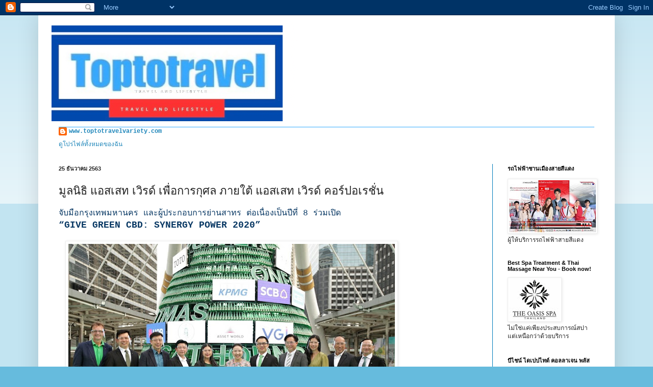

--- FILE ---
content_type: text/html; charset=UTF-8
request_url: http://www.toptotravelvariety.com/2020/12/blog-post_25.html
body_size: 24120
content:
<!DOCTYPE html>
<html class='v2' dir='ltr' lang='th'>
<head>
<link href='https://www.blogger.com/static/v1/widgets/335934321-css_bundle_v2.css' rel='stylesheet' type='text/css'/>
<meta content='width=1100' name='viewport'/>
<meta content='text/html; charset=UTF-8' http-equiv='Content-Type'/>
<meta content='blogger' name='generator'/>
<link href='http://www.toptotravelvariety.com/favicon.ico' rel='icon' type='image/x-icon'/>
<link href='http://www.toptotravelvariety.com/2020/12/blog-post_25.html' rel='canonical'/>
<link rel="alternate" type="application/atom+xml" title="T o p t o t r a v e l - Atom" href="http://www.toptotravelvariety.com/feeds/posts/default" />
<link rel="alternate" type="application/rss+xml" title="T o p t o t r a v e l - RSS" href="http://www.toptotravelvariety.com/feeds/posts/default?alt=rss" />
<link rel="service.post" type="application/atom+xml" title="T o p t o t r a v e l - Atom" href="https://www.blogger.com/feeds/7734195096559381009/posts/default" />

<link rel="alternate" type="application/atom+xml" title="T o p t o t r a v e l - Atom" href="http://www.toptotravelvariety.com/feeds/8881805491818858409/comments/default" />
<!--Can't find substitution for tag [blog.ieCssRetrofitLinks]-->
<link href='https://blogger.googleusercontent.com/img/b/R29vZ2xl/AVvXsEj0KJXZbWLNvYzRt_A1iqCsuOGRyvT8qWMlX0s8Ns-0nsiHUX6MbJYZk_q_7fSpIt_I-M3WPz-H5rgFCwIpa3IZOE1Gow6LFKRWoNmoVdAhhLEMstoYS6m58jbmnZNEgcIodVws-xGH1K9S/w640-h416/Photo+Caption+1.jpg' rel='image_src'/>
<meta content='http://www.toptotravelvariety.com/2020/12/blog-post_25.html' property='og:url'/>
<meta content='มูลนิธิ แอสเสท เวิรด์ เพื่อการกุศล ภายใต้ แอสเสท เวิรด์ คอร์ปอเรชั่น' property='og:title'/>
<meta content='จับมือกรุงเทพมหานคร และผู้ประกอบการย่านสาทร ต่อเนื่องเป็นปีที่ 8 ร่วมเปิด “GIVE GREEN CBD: SYNERGY POWER 2020” ในรูปแบบใหม่ที่เพิ่มช่องทางกา...' property='og:description'/>
<meta content='https://blogger.googleusercontent.com/img/b/R29vZ2xl/AVvXsEj0KJXZbWLNvYzRt_A1iqCsuOGRyvT8qWMlX0s8Ns-0nsiHUX6MbJYZk_q_7fSpIt_I-M3WPz-H5rgFCwIpa3IZOE1Gow6LFKRWoNmoVdAhhLEMstoYS6m58jbmnZNEgcIodVws-xGH1K9S/w1200-h630-p-k-no-nu/Photo+Caption+1.jpg' property='og:image'/>
<title>T o p t o t r a v e l: ม&#3641;ลน&#3636;ธ&#3636; แอสเสท เว&#3636;รด&#3660; เพ&#3639;&#3656;อการก&#3640;ศล ภายใต&#3657; แอสเสท เว&#3636;รด&#3660; คอร&#3660;ปอเรช&#3633;&#3656;น</title>
<style id='page-skin-1' type='text/css'><!--
/*
-----------------------------------------------
Blogger Template Style
Name:     Simple
Designer: Blogger
URL:      www.blogger.com
----------------------------------------------- */
/* Content
----------------------------------------------- */
body {
font: normal normal 12px 'Courier New', Courier, FreeMono, monospace;
color: #222222;
background: #66bbdd none repeat scroll top left;
padding: 0 40px 40px 40px;
}
html body .region-inner {
min-width: 0;
max-width: 100%;
width: auto;
}
h2 {
font-size: 22px;
}
a:link {
text-decoration:none;
color: #2288bb;
}
a:visited {
text-decoration:none;
color: #888888;
}
a:hover {
text-decoration:underline;
color: #33aaff;
}
.body-fauxcolumn-outer .fauxcolumn-inner {
background: transparent url(https://resources.blogblog.com/blogblog/data/1kt/simple/body_gradient_tile_light.png) repeat scroll top left;
_background-image: none;
}
.body-fauxcolumn-outer .cap-top {
position: absolute;
z-index: 1;
height: 400px;
width: 100%;
}
.body-fauxcolumn-outer .cap-top .cap-left {
width: 100%;
background: transparent url(https://resources.blogblog.com/blogblog/data/1kt/simple/gradients_light.png) repeat-x scroll top left;
_background-image: none;
}
.content-outer {
-moz-box-shadow: 0 0 40px rgba(0, 0, 0, .15);
-webkit-box-shadow: 0 0 5px rgba(0, 0, 0, .15);
-goog-ms-box-shadow: 0 0 10px #333333;
box-shadow: 0 0 40px rgba(0, 0, 0, .15);
margin-bottom: 1px;
}
.content-inner {
padding: 10px 10px;
}
.content-inner {
background-color: #ffffff;
}
/* Header
----------------------------------------------- */
.header-outer {
background: transparent none repeat-x scroll 0 -400px;
_background-image: none;
}
.Header h1 {
font: normal normal 60px Impact, sans-serif;
color: #33aaff;
text-shadow: -1px -1px 1px rgba(0, 0, 0, .2);
}
.Header h1 a {
color: #33aaff;
}
.Header .description {
font-size: 140%;
color: #000000;
}
.header-inner .Header .titlewrapper {
padding: 22px 30px;
}
.header-inner .Header .descriptionwrapper {
padding: 0 30px;
}
/* Tabs
----------------------------------------------- */
.tabs-inner .section:first-child {
border-top: 1px solid #33aaff;
}
.tabs-inner .section:first-child ul {
margin-top: -1px;
border-top: 1px solid #33aaff;
border-left: 0 solid #33aaff;
border-right: 0 solid #33aaff;
}
.tabs-inner .widget ul {
background: #66bbdd url(https://resources.blogblog.com/blogblog/data/1kt/simple/gradients_light.png) repeat-x scroll 0 -800px;
_background-image: none;
border-bottom: 1px solid #33aaff;
margin-top: 0;
margin-left: -30px;
margin-right: -30px;
}
.tabs-inner .widget li a {
display: inline-block;
padding: .6em 1em;
font: normal normal 14px Arial, Tahoma, Helvetica, FreeSans, sans-serif;
color: #999999;
border-left: 1px solid #ffffff;
border-right: 1px solid #33aaff;
}
.tabs-inner .widget li:first-child a {
border-left: none;
}
.tabs-inner .widget li.selected a, .tabs-inner .widget li a:hover {
color: #222222;
background-color: #eeeeee;
text-decoration: none;
}
/* Columns
----------------------------------------------- */
.main-outer {
border-top: 0 solid #007cbb;
}
.fauxcolumn-left-outer .fauxcolumn-inner {
border-right: 1px solid #007cbb;
}
.fauxcolumn-right-outer .fauxcolumn-inner {
border-left: 1px solid #007cbb;
}
/* Headings
----------------------------------------------- */
div.widget > h2,
div.widget h2.title {
margin: 0 0 1em 0;
font: normal bold 11px Arial, Tahoma, Helvetica, FreeSans, sans-serif;
color: #000000;
}
/* Widgets
----------------------------------------------- */
.widget .zippy {
color: #999999;
text-shadow: 2px 2px 1px rgba(0, 0, 0, .1);
}
.widget .popular-posts ul {
list-style: none;
}
/* Posts
----------------------------------------------- */
h2.date-header {
font: normal bold 11px Arial, Tahoma, Helvetica, FreeSans, sans-serif;
}
.date-header span {
background-color: transparent;
color: #222222;
padding: inherit;
letter-spacing: inherit;
margin: inherit;
}
.main-inner {
padding-top: 30px;
padding-bottom: 30px;
}
.main-inner .column-center-inner {
padding: 0 15px;
}
.main-inner .column-center-inner .section {
margin: 0 15px;
}
.post {
margin: 0 0 25px 0;
}
h3.post-title, .comments h4 {
font: normal normal 22px Arial, Tahoma, Helvetica, FreeSans, sans-serif;
margin: .75em 0 0;
}
.post-body {
font-size: 110%;
line-height: 1.4;
position: relative;
}
.post-body img, .post-body .tr-caption-container, .Profile img, .Image img,
.BlogList .item-thumbnail img {
padding: 2px;
background: #ffffff;
border: 1px solid #eeeeee;
-moz-box-shadow: 1px 1px 5px rgba(0, 0, 0, .1);
-webkit-box-shadow: 1px 1px 5px rgba(0, 0, 0, .1);
box-shadow: 1px 1px 5px rgba(0, 0, 0, .1);
}
.post-body img, .post-body .tr-caption-container {
padding: 5px;
}
.post-body .tr-caption-container {
color: #222222;
}
.post-body .tr-caption-container img {
padding: 0;
background: transparent;
border: none;
-moz-box-shadow: 0 0 0 rgba(0, 0, 0, .1);
-webkit-box-shadow: 0 0 0 rgba(0, 0, 0, .1);
box-shadow: 0 0 0 rgba(0, 0, 0, .1);
}
.post-header {
margin: 0 0 1.5em;
line-height: 1.6;
font-size: 90%;
}
.post-footer {
margin: 20px -2px 0;
padding: 5px 10px;
color: #666666;
background-color: #f9f9f9;
border-bottom: 1px solid #eeeeee;
line-height: 1.6;
font-size: 90%;
}
#comments .comment-author {
padding-top: 1.5em;
border-top: 1px solid #007cbb;
background-position: 0 1.5em;
}
#comments .comment-author:first-child {
padding-top: 0;
border-top: none;
}
.avatar-image-container {
margin: .2em 0 0;
}
#comments .avatar-image-container img {
border: 1px solid #eeeeee;
}
/* Comments
----------------------------------------------- */
.comments .comments-content .icon.blog-author {
background-repeat: no-repeat;
background-image: url([data-uri]);
}
.comments .comments-content .loadmore a {
border-top: 1px solid #999999;
border-bottom: 1px solid #999999;
}
.comments .comment-thread.inline-thread {
background-color: #f9f9f9;
}
.comments .continue {
border-top: 2px solid #999999;
}
/* Accents
---------------------------------------------- */
.section-columns td.columns-cell {
border-left: 1px solid #007cbb;
}
.blog-pager {
background: transparent none no-repeat scroll top center;
}
.blog-pager-older-link, .home-link,
.blog-pager-newer-link {
background-color: #ffffff;
padding: 5px;
}
.footer-outer {
border-top: 0 dashed #bbbbbb;
}
/* Mobile
----------------------------------------------- */
body.mobile  {
background-size: auto;
}
.mobile .body-fauxcolumn-outer {
background: transparent none repeat scroll top left;
}
.mobile .body-fauxcolumn-outer .cap-top {
background-size: 100% auto;
}
.mobile .content-outer {
-webkit-box-shadow: 0 0 3px rgba(0, 0, 0, .15);
box-shadow: 0 0 3px rgba(0, 0, 0, .15);
}
.mobile .tabs-inner .widget ul {
margin-left: 0;
margin-right: 0;
}
.mobile .post {
margin: 0;
}
.mobile .main-inner .column-center-inner .section {
margin: 0;
}
.mobile .date-header span {
padding: 0.1em 10px;
margin: 0 -10px;
}
.mobile h3.post-title {
margin: 0;
}
.mobile .blog-pager {
background: transparent none no-repeat scroll top center;
}
.mobile .footer-outer {
border-top: none;
}
.mobile .main-inner, .mobile .footer-inner {
background-color: #ffffff;
}
.mobile-index-contents {
color: #222222;
}
.mobile-link-button {
background-color: #2288bb;
}
.mobile-link-button a:link, .mobile-link-button a:visited {
color: #33aaff;
}
.mobile .tabs-inner .section:first-child {
border-top: none;
}
.mobile .tabs-inner .PageList .widget-content {
background-color: #eeeeee;
color: #222222;
border-top: 1px solid #33aaff;
border-bottom: 1px solid #33aaff;
}
.mobile .tabs-inner .PageList .widget-content .pagelist-arrow {
border-left: 1px solid #33aaff;
}

--></style>
<style id='template-skin-1' type='text/css'><!--
body {
min-width: 1130px;
}
.content-outer, .content-fauxcolumn-outer, .region-inner {
min-width: 1130px;
max-width: 1130px;
_width: 1130px;
}
.main-inner .columns {
padding-left: 0;
padding-right: 230px;
}
.main-inner .fauxcolumn-center-outer {
left: 0;
right: 230px;
/* IE6 does not respect left and right together */
_width: expression(this.parentNode.offsetWidth -
parseInt("0") -
parseInt("230px") + 'px');
}
.main-inner .fauxcolumn-left-outer {
width: 0;
}
.main-inner .fauxcolumn-right-outer {
width: 230px;
}
.main-inner .column-left-outer {
width: 0;
right: 100%;
margin-left: -0;
}
.main-inner .column-right-outer {
width: 230px;
margin-right: -230px;
}
#layout {
min-width: 0;
}
#layout .content-outer {
min-width: 0;
width: 800px;
}
#layout .region-inner {
min-width: 0;
width: auto;
}
body#layout div.add_widget {
padding: 8px;
}
body#layout div.add_widget a {
margin-left: 32px;
}
--></style>
<link href='https://www.blogger.com/dyn-css/authorization.css?targetBlogID=7734195096559381009&amp;zx=7b208610-7700-43d0-98c8-544fded700bf' media='none' onload='if(media!=&#39;all&#39;)media=&#39;all&#39;' rel='stylesheet'/><noscript><link href='https://www.blogger.com/dyn-css/authorization.css?targetBlogID=7734195096559381009&amp;zx=7b208610-7700-43d0-98c8-544fded700bf' rel='stylesheet'/></noscript>
<meta name='google-adsense-platform-account' content='ca-host-pub-1556223355139109'/>
<meta name='google-adsense-platform-domain' content='blogspot.com'/>

<script async src="https://pagead2.googlesyndication.com/pagead/js/adsbygoogle.js?client=ca-pub-6666031572132634&host=ca-host-pub-1556223355139109" crossorigin="anonymous"></script>

<!-- data-ad-client=ca-pub-6666031572132634 -->

<link rel="stylesheet" href="https://fonts.googleapis.com/css2?display=swap&family=Noto+Sans+JP"></head>
<body class='loading variant-pale'>
<div class='navbar section' id='navbar' name='แถบนำทาง'><div class='widget Navbar' data-version='1' id='Navbar1'><script type="text/javascript">
    function setAttributeOnload(object, attribute, val) {
      if(window.addEventListener) {
        window.addEventListener('load',
          function(){ object[attribute] = val; }, false);
      } else {
        window.attachEvent('onload', function(){ object[attribute] = val; });
      }
    }
  </script>
<div id="navbar-iframe-container"></div>
<script type="text/javascript" src="https://apis.google.com/js/platform.js"></script>
<script type="text/javascript">
      gapi.load("gapi.iframes:gapi.iframes.style.bubble", function() {
        if (gapi.iframes && gapi.iframes.getContext) {
          gapi.iframes.getContext().openChild({
              url: 'https://www.blogger.com/navbar/7734195096559381009?po\x3d8881805491818858409\x26origin\x3dhttp://www.toptotravelvariety.com',
              where: document.getElementById("navbar-iframe-container"),
              id: "navbar-iframe"
          });
        }
      });
    </script><script type="text/javascript">
(function() {
var script = document.createElement('script');
script.type = 'text/javascript';
script.src = '//pagead2.googlesyndication.com/pagead/js/google_top_exp.js';
var head = document.getElementsByTagName('head')[0];
if (head) {
head.appendChild(script);
}})();
</script>
</div></div>
<div class='body-fauxcolumns'>
<div class='fauxcolumn-outer body-fauxcolumn-outer'>
<div class='cap-top'>
<div class='cap-left'></div>
<div class='cap-right'></div>
</div>
<div class='fauxborder-left'>
<div class='fauxborder-right'></div>
<div class='fauxcolumn-inner'>
</div>
</div>
<div class='cap-bottom'>
<div class='cap-left'></div>
<div class='cap-right'></div>
</div>
</div>
</div>
<div class='content'>
<div class='content-fauxcolumns'>
<div class='fauxcolumn-outer content-fauxcolumn-outer'>
<div class='cap-top'>
<div class='cap-left'></div>
<div class='cap-right'></div>
</div>
<div class='fauxborder-left'>
<div class='fauxborder-right'></div>
<div class='fauxcolumn-inner'>
</div>
</div>
<div class='cap-bottom'>
<div class='cap-left'></div>
<div class='cap-right'></div>
</div>
</div>
</div>
<div class='content-outer'>
<div class='content-cap-top cap-top'>
<div class='cap-left'></div>
<div class='cap-right'></div>
</div>
<div class='fauxborder-left content-fauxborder-left'>
<div class='fauxborder-right content-fauxborder-right'></div>
<div class='content-inner'>
<header>
<div class='header-outer'>
<div class='header-cap-top cap-top'>
<div class='cap-left'></div>
<div class='cap-right'></div>
</div>
<div class='fauxborder-left header-fauxborder-left'>
<div class='fauxborder-right header-fauxborder-right'></div>
<div class='region-inner header-inner'>
<div class='header section' id='header' name='ส่วนหัว'><div class='widget Header' data-version='1' id='Header1'>
<div id='header-inner'>
<a href='http://www.toptotravelvariety.com/' style='display: block'>
<img alt='T o p t o t r a v e l' height='209px; ' id='Header1_headerimg' src='https://blogger.googleusercontent.com/img/a/AVvXsEjzt0bpKI51sl9Ne6lWIBT59vTIWmvcbg-IHcDL99YazAB-duJ7kewXFbEdXkel7bFtXQ5w4DRFUj-dX65lPFDu_VWHFsL6B2m-bTqraW_fQ0Gda74F9l6mg5bHmPcm-4glbwegSims6p3sIsPECygObntyKnHBe6TRvAhu7Mn29nVN2KKBk17or5OOQ8A=s500' style='display: block' width='500px; '/>
</a>
</div>
</div></div>
</div>
</div>
<div class='header-cap-bottom cap-bottom'>
<div class='cap-left'></div>
<div class='cap-right'></div>
</div>
</div>
</header>
<div class='tabs-outer'>
<div class='tabs-cap-top cap-top'>
<div class='cap-left'></div>
<div class='cap-right'></div>
</div>
<div class='fauxborder-left tabs-fauxborder-left'>
<div class='fauxborder-right tabs-fauxborder-right'></div>
<div class='region-inner tabs-inner'>
<div class='tabs section' id='crosscol' name='พาดทุกคอลัมน์'><div class='widget Profile' data-version='1' id='Profile2'>
<h2>Travel and Lifestyle</h2>
<div class='widget-content'>
<dl class='profile-datablock'>
<dt class='profile-data'>
<a class='profile-name-link g-profile' href='https://www.blogger.com/profile/13102515776025218612' rel='author' style='background-image: url(//www.blogger.com/img/logo-16.png);'>
www.toptotravelvariety.com
</a>
</dt>
</dl>
<a class='profile-link' href='https://www.blogger.com/profile/13102515776025218612' rel='author'>ด&#3641;โปรไฟล&#3660;ท&#3633;&#3657;งหมดของฉ&#3633;น</a>
<div class='clear'></div>
</div>
</div></div>
<div class='tabs no-items section' id='crosscol-overflow' name='Cross-Column 2'></div>
</div>
</div>
<div class='tabs-cap-bottom cap-bottom'>
<div class='cap-left'></div>
<div class='cap-right'></div>
</div>
</div>
<div class='main-outer'>
<div class='main-cap-top cap-top'>
<div class='cap-left'></div>
<div class='cap-right'></div>
</div>
<div class='fauxborder-left main-fauxborder-left'>
<div class='fauxborder-right main-fauxborder-right'></div>
<div class='region-inner main-inner'>
<div class='columns fauxcolumns'>
<div class='fauxcolumn-outer fauxcolumn-center-outer'>
<div class='cap-top'>
<div class='cap-left'></div>
<div class='cap-right'></div>
</div>
<div class='fauxborder-left'>
<div class='fauxborder-right'></div>
<div class='fauxcolumn-inner'>
</div>
</div>
<div class='cap-bottom'>
<div class='cap-left'></div>
<div class='cap-right'></div>
</div>
</div>
<div class='fauxcolumn-outer fauxcolumn-left-outer'>
<div class='cap-top'>
<div class='cap-left'></div>
<div class='cap-right'></div>
</div>
<div class='fauxborder-left'>
<div class='fauxborder-right'></div>
<div class='fauxcolumn-inner'>
</div>
</div>
<div class='cap-bottom'>
<div class='cap-left'></div>
<div class='cap-right'></div>
</div>
</div>
<div class='fauxcolumn-outer fauxcolumn-right-outer'>
<div class='cap-top'>
<div class='cap-left'></div>
<div class='cap-right'></div>
</div>
<div class='fauxborder-left'>
<div class='fauxborder-right'></div>
<div class='fauxcolumn-inner'>
</div>
</div>
<div class='cap-bottom'>
<div class='cap-left'></div>
<div class='cap-right'></div>
</div>
</div>
<!-- corrects IE6 width calculation -->
<div class='columns-inner'>
<div class='column-center-outer'>
<div class='column-center-inner'>
<div class='main section' id='main' name='หมายเลขหลัก'><div class='widget Blog' data-version='1' id='Blog1'>
<div class='blog-posts hfeed'>

          <div class="date-outer">
        
<h2 class='date-header'><span>25 ธ&#3633;นวาคม 2563</span></h2>

          <div class="date-posts">
        
<div class='post-outer'>
<div class='post hentry uncustomized-post-template' itemprop='blogPost' itemscope='itemscope' itemtype='http://schema.org/BlogPosting'>
<meta content='https://blogger.googleusercontent.com/img/b/R29vZ2xl/AVvXsEj0KJXZbWLNvYzRt_A1iqCsuOGRyvT8qWMlX0s8Ns-0nsiHUX6MbJYZk_q_7fSpIt_I-M3WPz-H5rgFCwIpa3IZOE1Gow6LFKRWoNmoVdAhhLEMstoYS6m58jbmnZNEgcIodVws-xGH1K9S/w640-h416/Photo+Caption+1.jpg' itemprop='image_url'/>
<meta content='7734195096559381009' itemprop='blogId'/>
<meta content='8881805491818858409' itemprop='postId'/>
<a name='8881805491818858409'></a>
<h3 class='post-title entry-title' itemprop='name'>
ม&#3641;ลน&#3636;ธ&#3636; แอสเสท เว&#3636;รด&#3660; เพ&#3639;&#3656;อการก&#3640;ศล ภายใต&#3657; แอสเสท เว&#3636;รด&#3660; คอร&#3660;ปอเรช&#3633;&#3656;น
</h3>
<div class='post-header'>
<div class='post-header-line-1'></div>
</div>
<div class='post-body entry-content' id='post-body-8881805491818858409' itemprop='description articleBody'>
<p><span style="color: #073763;"><span style="font-size: medium;">จ&#3633;บม&#3639;อกร&#3640;งเทพมหานคร และผ&#3641;&#3657;ประกอบการย&#3656;านสาทร ต&#3656;อเน&#3639;&#3656;องเป&#3655;นป&#3637;ท&#3637;&#3656; 8 ร&#3656;วมเป&#3636;ด </span><br /><span style="font-size: large; font-weight: bold;">&#8220;GIVE GREEN CBD: SYNERGY POWER 2020&#8221;</span><br /></span><b style="text-align: center;"><br /><a href="https://blogger.googleusercontent.com/img/b/R29vZ2xl/AVvXsEj0KJXZbWLNvYzRt_A1iqCsuOGRyvT8qWMlX0s8Ns-0nsiHUX6MbJYZk_q_7fSpIt_I-M3WPz-H5rgFCwIpa3IZOE1Gow6LFKRWoNmoVdAhhLEMstoYS6m58jbmnZNEgcIodVws-xGH1K9S/s700/Photo+Caption+1.jpg" style="margin-left: 1em; margin-right: 1em;"><img border="0" data-original-height="455" data-original-width="700" height="416" src="https://blogger.googleusercontent.com/img/b/R29vZ2xl/AVvXsEj0KJXZbWLNvYzRt_A1iqCsuOGRyvT8qWMlX0s8Ns-0nsiHUX6MbJYZk_q_7fSpIt_I-M3WPz-H5rgFCwIpa3IZOE1Gow6LFKRWoNmoVdAhhLEMstoYS6m58jbmnZNEgcIodVws-xGH1K9S/w640-h416/Photo+Caption+1.jpg" width="640" /></a></b></p><p></p><p><b><span style="color: #073763;">ในร&#3641;ปแบบใหม&#3656;ท&#3637;&#3656;เพ&#3636;&#3656;มช&#3656;องทางการระดมท&#3640;นแบบ Omni-Channel ร&#3633;บน&#3636;วนอร&#3660;มอล<br /></span></b>ช&#3641;แนวค&#3636;ด The Power of One รวมพล&#3633;งเป&#3655;นหน&#3638;&#3656;ง เพ&#3639;&#3656;อส&#3656;งเสร&#3636;มการสร&#3657;างค&#3640;ณค&#3656;าและประโยชน&#3660;เพ&#3639;&#3656;อด&#3641;แลช&#3640;มชน ส&#3633;งคม ส&#3636;&#3656;งแวดล&#3657;อม และประเทศชาต&#3636;อย&#3656;างย&#3633;&#3656;งย&#3639;น&nbsp;</p><p>ม&#3641;ลน&#3636;ธ&#3636; แอสเสท เว&#3636;รด&#3660; เพ&#3639;&#3656;อการก&#3640;ศล ภายใต&#3657; แอสเสท เว&#3636;รด&#3660; คอร&#3660;ปอเรช&#3633;&#3656;น (AWC) จ&#3633;บม&#3639;อกร&#3640;งเทพมหานคร กล&#3640;&#3656;มผ&#3641;&#3657;ประกอบการย&#3656;านสาทร และพ&#3633;นธม&#3636;ตรทางธ&#3640;รก&#3636;จ สานต&#3656;อโครงการ &#8220;GIVE GREEN CBD: SYNERGY POWER 2020&#8221; ท&#3637;&#3656;จ&#3633;ดข&#3638;&#3657;นต&#3656;อเน&#3639;&#3656;องเป&#3655;นป&#3637;ท&#3637;&#3656; 8 ด&#3657;วยคอนเซ&#3655;ปต&#3660; The Power of One รวมพล&#3633;งเป&#3655;นหน&#3638;&#3656;ง เพ&#3639;&#3656;อส&#3656;งเสร&#3636;มการสร&#3657;างค&#3640;ณค&#3656;าและประโยชน&#3660;เพ&#3639;&#3656;อด&#3641;แลช&#3640;มชน ส&#3633;งคม ส&#3636;&#3656;งแวดล&#3657;อม และประเทศชาต&#3636;อย&#3656;างย&#3633;&#3656;งย&#3639;น พร&#3657;อมปร&#3633;บร&#3641;ปแบบการร&#3633;บบร&#3636;จาคแบบ Omni-Channel ให&#3657;ม&#3637;ความเป&#3655;นด&#3636;จ&#3636;ท&#3633;ลเพ&#3639;&#3656;อรองร&#3633;บความปกต&#3636;ร&#3641;ปแบบใหม&#3656;ในช&#3656;วงสถานการณ&#3660;ท&#3637;&#3656;ท&#3657;าทายด&#3657;านส&#3640;ขอนาม&#3633;ย ผ&#3656;าน 3 ก&#3636;จกรรม เร&#3636;&#3656;มต&#3633;&#3657;งแต&#3656;ธ&#3633;นวาคม 2563 ต&#3656;อเน&#3639;&#3656;องถ&#3638;งเมษายน 2564 นำร&#3656;องด&#3657;วย Sathorn District Charity Christmas Tree ต&#3657;นคร&#3636;สต&#3660;มาสแห&#3656;งการเฉล&#3636;มฉลองในย&#3656;านสาทร สร&#3657;างสรรค&#3660;ด&#3657;วยแนวค&#3636;ด &#8220;One Give One Gift - หน&#3638;&#3656;งคนให&#3657; หน&#3638;&#3656;งคนร&#3633;บ&#8221; ในปลายเด&#3639;อนธ&#3633;นวาคม 63 ตามด&#3657;วย AWC Charity Market Around ตลาดน&#3633;ดของคนใจบ&#3640;ญ ในเด&#3639;อนม&#3637;นาคม 64 และก&#3636;จกรรมป&#3633;นฝ&#3633;น ส&#3656;งมอบท&#3640;นการศ&#3638;กษา อ&#3640;ปกรณ&#3660;การเร&#3637;ยน อ&#3640;ปกรณ&#3660;ก&#3637;ฬา เพ&#3639;&#3656;อร&#3656;วมสร&#3657;างโอกาสในการต&#3656;อเต&#3636;มความฝ&#3633;นให&#3657;ก&#3633;บเยาวชนไทย ในเด&#3639;อนเมษายน 64<a href="https://blogger.googleusercontent.com/img/b/R29vZ2xl/AVvXsEhcmL3BJrg50XjGQnSoV54vrohEsRXyU15xr3QaHsXO78VJ0hp1Wgl3bN8Fhu7kcxUNsfmbag_ZV81HbslnPLNcm-ZjHfBIyG3CBmg79iA79g10Bc3h_X0CqRs8dz7hFo9cOtmMU9J1SKIh/s691/AAA+Caption+2.jpg" style="margin-left: 1em; margin-right: 1em; text-align: center;"><img border="0" data-original-height="478" data-original-width="691" height="442" src="https://blogger.googleusercontent.com/img/b/R29vZ2xl/AVvXsEhcmL3BJrg50XjGQnSoV54vrohEsRXyU15xr3QaHsXO78VJ0hp1Wgl3bN8Fhu7kcxUNsfmbag_ZV81HbslnPLNcm-ZjHfBIyG3CBmg79iA79g10Bc3h_X0CqRs8dz7hFo9cOtmMU9J1SKIh/w640-h442/AAA+Caption+2.jpg" width="640" /></a></p><div style="text-align: left;">นางว&#3633;ลลภา ไตรโสร&#3633;ส ประธานเจ&#3657;าหน&#3657;าท&#3637;&#3656;บร&#3636;หารและกรรมการผ&#3641;&#3657;จ&#3633;ดการใหญ&#3656; กล&#3640;&#3656;ม แอสเสทเว&#3636;รด&#3660; คอร&#3660;ปอเรช&#3633;&#3656;น กล&#3656;าวว&#3656;า &#8220;ม&#3641;ลน&#3636;ธ&#3636; แอสเสท เว&#3636;รด&#3660; เพ&#3639;&#3656;อการก&#3640;ศล ภายใต&#3657;แอสเสท เว&#3636;รด&#3660; คอร&#3660;ปอเรช&#3633;&#3656;นม&#3637;ว&#3633;ตถ&#3640;ประสงค&#3660;หล&#3633;กในการสร&#3657;างค&#3640;ณค&#3656;าและประโยชน&#3660; เพ&#3639;&#3656;อด&#3641;แลช&#3640;มชน ส&#3633;งคม ส&#3636;&#3656;งแวดล&#3657;อม และประเทศชาต&#3636;อย&#3656;างย&#3633;&#3656;งย&#3639;น โดยเฉพาะอย&#3656;างย&#3636;&#3656;งในป&#3637; 2563 น&#3637;&#3657; ท&#3637;&#3656;โลกต&#3657;องเผช&#3636;ญก&#3633;บสถานการณ&#3660;ท&#3637;&#3656;ท&#3657;าทายซ&#3638;&#3656;งส&#3656;งผลกระทบต&#3656;อผ&#3641;&#3657;คนเป&#3655;นอย&#3656;างมาก เราย&#3636;&#3656;งเล&#3655;งเห&#3655;นความสำค&#3633;ญของการรวมพล&#3633;งของท&#3640;กภาคส&#3656;วน เพ&#3639;&#3656;อร&#3656;วมก&#3633;นฝ&#3656;าฟ&#3633;นและก&#3657;าวพ&#3657;นความท&#3657;าทายคร&#3633;&#3657;งน&#3637;&#3657;ไปด&#3657;วยก&#3633;นส&#3641;&#3656;อนาคตท&#3637;&#3656;ด&#3637;ข&#3638;&#3657;น ด&#3633;งน&#3633;&#3657;น โครงการ GIVE GREEN CBD : SYNERGY POWER 2020 จ&#3638;งเด&#3636;นหน&#3657;าต&#3656;อเน&#3639;&#3656;องด&#3657;วยแนวค&#3636;ด The Power of One รวมพล&#3633;งเป&#3655;นหน&#3638;&#3656;ง ด&#3657;วยความเช&#3639;&#3656;อม&#3633;&#3656;นว&#3656;า พล&#3633;งแห&#3656;งความร&#3656;วมม&#3639;อท&#3637;&#3656;เร&#3636;&#3656;มต&#3657;นจากจ&#3640;ดเล&#3655;กๆ จากผ&#3641;&#3657;ประกอบการภาคเอกชนและหน&#3656;วยงานภาคร&#3633;ฐในย&#3656;านสาทร จะช&#3656;วยส&#3656;งเสร&#3636;มการสร&#3657;างค&#3640;ณค&#3656;าและประโยชน&#3660;เพ&#3639;&#3656;อด&#3641;แลช&#3640;มชน ส&#3633;งคม ส&#3636;&#3656;งแวดล&#3657;อม และประเทศชาต&#3636;อย&#3656;างย&#3633;&#3656;งย&#3639;น พร&#3657;อมสามารถขยายผลและนำไปส&#3641;&#3656;การเปล&#3637;&#3656;ยนแปลงท&#3637;&#3656;ย&#3636;&#3656;งใหญ&#3656;ให&#3657;ก&#3633;บเศรษฐก&#3636;จ ส&#3633;งคม และส&#3636;&#3656;งแวดล&#3657;อมในวงกว&#3657;างของกร&#3640;งเทพฯ ตลอดจนท&#3633;&#3657;งประเทศไทย เราจ&#3638;งขอเช&#3636;ญชวนท&#3640;กท&#3656;านมารวมพล&#3633;งก&#3633;นทำให&#3657;เทศกาลส&#3656;งความส&#3640;ขท&#3657;ายป&#3637;น&#3637;&#3657;ม&#3637;ความหมายและค&#3640;ณค&#3656;ามากย&#3636;&#3656;งข&#3638;&#3657;น เร&#3636;&#3656;มต&#3657;นง&#3656;าย ๆ จากต&#3633;วเราเอง ลองมาปร&#3633;บเปล&#3637;&#3656;ยนว&#3636;ถ&#3637;การใช&#3657;ช&#3637;ว&#3636;ตประจำว&#3633;น ต&#3633;&#3657;งแต&#3656;การบร&#3636;โภคส&#3636;นค&#3657;า การให&#3657;ของขว&#3633;ญและแบ&#3656;งป&#3633;นส&#3636;&#3656;งของก&#3633;บคนอ&#3639;&#3656;น ตลอดจนร&#3641;ปแบบของก&#3636;จกรรมต&#3656;างๆ ซ&#3638;&#3656;งท&#3657;ายท&#3637;&#3656;ส&#3640;ดจะหลอมรวมเป&#3655;นพล&#3633;งอ&#3633;นย&#3636;&#3656;งใหญ&#3656;ท&#3637;&#3656;เปล&#3637;&#3656;ยนแปลงส&#3633;งคมและส&#3636;&#3656;งแวดล&#3657;อม และสร&#3657;างสรรค&#3660;ค&#3640;ณภาพช&#3637;ว&#3636;ตท&#3637;&#3656;ด&#3637;กว&#3656;าให&#3657;ก&#3633;บท&#3640;กคนได&#3657;&#8221;&nbsp; &nbsp;&nbsp;</div><p></p><div class="separator" style="clear: both; text-align: center;"><a href="https://blogger.googleusercontent.com/img/b/R29vZ2xl/AVvXsEhy1fUYj72HLFSQY5nJaQKrPH7aDk67bhcEQQ2hBX3ZsasWYYMZbT6wlXaQN2y0JYsQc2UdzW_8tKB0s8v6qIGB0pLVxDJVKusB9QbiPtn0-CSgNcv4UG9c2MxxKVih0om9bwNrbY6XeukR/s1584/%25E0%25B8%2599%25E0%25B8%25B2%25E0%25B8%2587%25E0%25B8%25A7%25E0%25B8%25B1%25E0%25B8%25A5%25E0%25B8%25A5%25E0%25B8%25A0%25E0%25B8%25B2+%25E0%25B9%2584%25E0%25B8%2595%25E0%25B8%25A3%25E0%25B9%2582%25E0%25B8%25AA%25E0%25B8%25A3%25E0%25B8%25B1%25E0%25B8%25AA+%25E0%25B8%259B%25E0%25B8%25A3%25E0%25B8%25B0%25E0%25B8%2598%25E0%25B8%25B2%25E0%25B8%2599%25E0%25B9%2580%25E0%25B8%2588%25E0%25B9%2589%25E0%25B8%25B2%25E0%25B8%25AB%25E0%25B8%2599%25E0%25B9%2589%25E0%25B8%25B2%25E0%25B8%2597%25E0%25B8%25B5%25E0%25B9%2588%25E0%25B8%259A%25E0%25B8%25A3%25E0%25B8%25B4%25E0%25B8%25AB%25E0%25B8%25B2.jpg" style="margin-left: 1em; margin-right: 1em;"><img border="0" data-original-height="1584" data-original-width="1056" height="640" src="https://blogger.googleusercontent.com/img/b/R29vZ2xl/AVvXsEhy1fUYj72HLFSQY5nJaQKrPH7aDk67bhcEQQ2hBX3ZsasWYYMZbT6wlXaQN2y0JYsQc2UdzW_8tKB0s8v6qIGB0pLVxDJVKusB9QbiPtn0-CSgNcv4UG9c2MxxKVih0om9bwNrbY6XeukR/w426-h640/%25E0%25B8%2599%25E0%25B8%25B2%25E0%25B8%2587%25E0%25B8%25A7%25E0%25B8%25B1%25E0%25B8%25A5%25E0%25B8%25A5%25E0%25B8%25A0%25E0%25B8%25B2+%25E0%25B9%2584%25E0%25B8%2595%25E0%25B8%25A3%25E0%25B9%2582%25E0%25B8%25AA%25E0%25B8%25A3%25E0%25B8%25B1%25E0%25B8%25AA+%25E0%25B8%259B%25E0%25B8%25A3%25E0%25B8%25B0%25E0%25B8%2598%25E0%25B8%25B2%25E0%25B8%2599%25E0%25B9%2580%25E0%25B8%2588%25E0%25B9%2589%25E0%25B8%25B2%25E0%25B8%25AB%25E0%25B8%2599%25E0%25B9%2589%25E0%25B8%25B2%25E0%25B8%2597%25E0%25B8%25B5%25E0%25B9%2588%25E0%25B8%259A%25E0%25B8%25A3%25E0%25B8%25B4%25E0%25B8%25AB%25E0%25B8%25B2.jpg" width="426" /></a></div>และเน&#3639;&#3656;องด&#3657;วยสถานการณ&#3660;ด&#3657;านส&#3640;ขอนาม&#3633;ยท&#3637;&#3656;ม&#3637;ความท&#3657;าทายในป&#3637;น&#3637;&#3657; เราได&#3657;จ&#3633;ดเตร&#3637;ยมช&#3656;องทางในการร&#3633;บบร&#3636;จาคในร&#3641;ปแบบใหม&#3656;ให&#3657;ม&#3637;ความเป&#3655;นด&#3636;จ&#3636;ท&#3633;ลมากย&#3636;&#3656;งข&#3638;&#3657;น เพ&#3639;&#3656;อลดการพบปะและส&#3633;มผ&#3633;สระหว&#3656;างบ&#3640;คคล ด&#3657;วยร&#3641;ปแบบการร&#3633;บบร&#3636;จาคแบบ Omni-Channel ท&#3637;&#3656;สามารถร&#3656;วมทำบ&#3640;ญได&#3657;ท&#3633;&#3657;งช&#3656;องทางออนไลน&#3660;และออฟไลน&#3660; ผ&#3656;าน&nbsp; &nbsp; &nbsp; &nbsp; &nbsp; &nbsp; &nbsp; &nbsp; 3 ก&#3636;จกรรมหล&#3633;ก ของโครงการ GIVE GREEN CBD: SYNERGY POWER 2020<p>1. ก&#3636;จกรรม Sathorn District Charity Christmas Tree รวมพล&#3633;งส&#3656;งต&#3656;อความส&#3640;ขเพ&#3639;&#3656;อสร&#3657;างสรรค&#3660;ส&#3633;งคม ด&#3657;วยต&#3657;นคร&#3636;สต&#3660;มาสแห&#3656;งการแบ&#3656;งป&#3633;น เพ&#3639;&#3656;อส&#3636;&#3656;งแวดล&#3657;อมและส&#3633;งคม ชวนท&#3640;กคนมาร&#3656;วมเปล&#3637;&#3656;ยนเทศกาลแห&#3656;งเฉล&#3636;มฉลองในป&#3637;น&#3637;&#3657;ให&#3657;ม&#3637;ความหมายมากย&#3636;&#3656;งข&#3638;&#3657;น ผ&#3656;านการส&#3656;งต&#3656;อความส&#3640;ขให&#3657;ก&#3633;บเด&#3655;ก และเยาวชนในโรงเร&#3637;ยน และช&#3640;มชนท&#3637;&#3656;ขาดแคลน ภายใต&#3657;แนวค&#3636;ด &#8220;One Give One Gift - หน&#3638;&#3656;งคนให&#3657; หน&#3638;&#3656;งคนร&#3633;บ&#8221; โดยป&#3637;น&#3637;&#3657; ต&#3657;นคร&#3636;สต&#3660;มาสท&#3637;&#3656;เป&#3655;นแลนด&#3660;มาร&#3660;กของการเฉล&#3636;มฉลองในย&#3656;านสาทร ได&#3657;ร&#3633;บการสร&#3657;างสรรค&#3660;และตกแต&#3656;งด&#3657;วยขวดพลาสต&#3636;ก bioPET ท&#3637;&#3656;ใช&#3657;แล&#3657;ว เพ&#3639;&#3656;อสร&#3657;างความตระหน&#3633;กในเร&#3639;&#3656;องป&#3633;ญหาขยะ และการร&#3637;ไซเค&#3636;ลโดยนำว&#3633;สด&#3640;เหล&#3639;อใช&#3657;มาทำให&#3657;เก&#3636;ดประโยชน&#3660; พร&#3657;อมเช&#3636;ญชวนท&#3640;กคนท&#3637;&#3656;เด&#3636;นผ&#3656;านไปมาร&#3656;วมเป&#3655;นส&#3656;วนหน&#3638;&#3656;งของการให&#3657; โดยสแกน QR Code ท&#3637;&#3656;ต&#3657;นคร&#3636;สต&#3660;มาส เพ&#3639;&#3656;อส&#3656;งข&#3657;อความอวยพร หร&#3639;อให&#3657;กำล&#3633;งใจน&#3657;องๆ ย&#3636;&#3656;งสแกนมาก ย&#3636;&#3656;งเพ&#3636;&#3656;มความส&#3640;ขท&#3637;&#3656;มากข&#3638;&#3657;นท&#3633;&#3657;งผ&#3641;&#3657;ให&#3657;และผ&#3641;&#3657;ร&#3633;บ หร&#3639;อสามารถบร&#3636;จาคสมทบท&#3640;นโดยตรงผ&#3656;านม&#3641;ลน&#3636;ธ&#3636; แอสเสท เว&#3636;รด&#3660; เพ&#3639;&#3656;อการก&#3640;ศล บ&#3633;ญช&#3637;หมายเลข: 483 1 15405 3 ธนาคาร กร&#3640;งศร&#3637;ช&#3639;&#3656;อบ&#3633;ญช&#3637;: บมจ.แอสเสท เว&#3636;รด&#3660; คอร&#3660;ป (บ&#3633;ญช&#3637;ออมทร&#3633;พย&#3660;) โดยทางม&#3641;ลน&#3636;ธ&#3636;ฯ จะนำไปจ&#3633;ดซ&#3639;&#3657;ออ&#3640;ปกรณ&#3660;การเร&#3637;ยน อ&#3640;ปกรณ&#3660;ก&#3637;ฬา ฯลฯ มอบเป&#3655;นของขว&#3633;ญมอบให&#3657;ก&#3633;บเด&#3655;ก และเยาวชนในโรงเร&#3637;ยน และช&#3640;มชนท&#3637;&#3656;ขาดแคลน เพ&#3636;&#3656;มเต&#3636;ม</p><p>2. AWC Charity Market Around ตลาดน&#3633;ดการก&#3640;ศล รวมพล&#3633;งแห&#3656;งการบร&#3636;โภคเพ&#3639;&#3656;อสร&#3657;างสรรค&#3660;ส&#3633;งคม โดยรวบรวมส&#3636;&#3656;งของบร&#3636;จาคและส&#3636;นค&#3657;าจากพ&#3633;นธม&#3636;ตรทางธ&#3640;รก&#3636;จและผ&#3641;&#3657;เช&#3656;าของแอสเสท เว&#3636;รด&#3660;&nbsp;</p><p>คอร&#3660;ปอเรช&#3633;&#3656;น และร&#3657;านค&#3657;าช&#3633;&#3657;นนำ มาจ&#3633;ดจำหน&#3656;ายในช&#3656;วงเด&#3639;อนม&#3637;นาคม 2564 ภายในงานนำเสนอส&#3636;นค&#3657;าท&#3637;&#3656;หลากหลายจากผ&#3641;&#3657;บร&#3636;จาคให&#3657;เล&#3639;อกสรร อาท&#3636; อาหาร ของใช&#3657; ของตกแต&#3656;งบ&#3657;าน และส&#3636;นค&#3657;าเพ&#3639;&#3656;อส&#3640;ขภาพ และและส&#3636;นค&#3657;าท&#3637;&#3656;เป&#3655;นม&#3636;ตรต&#3656;อส&#3636;&#3656;งแวดล&#3657;อม ท&#3637;&#3656;นำมาจ&#3633;ดแสดงและจ&#3633;ดจำหน&#3656;าย โดยจะนำรายได&#3657;ไปจ&#3633;ดซ&#3639;&#3657;ออ&#3640;ปกรณ&#3660;การเร&#3637;ยนและก&#3637;ฬามอบให&#3657;แก&#3656;เด&#3655;ก และเยาวชนในโรงเร&#3637;ยน และช&#3640;มชนท&#3637;&#3656;ขาดแคลน</p><p>3. ก&#3636;จกรรมป&#3633;นฝ&#3633;น รวมพล&#3633;งแห&#3656;งการให&#3657;และแบ&#3656;งป&#3633;นอย&#3656;างย&#3633;&#3656;งย&#3639;น หล&#3633;งจากการระดมท&#3640;นผ&#3656;านก&#3636;จกรรมต&#3656;างๆ ภายใต&#3657;โครงการ GIVE GREEN CBD: SYNERGY POWER 2020 ทางม&#3641;ลน&#3636;ธ&#3636;ฯ จะนำอ&#3640;ปกรณ&#3660;การเร&#3637;ยน อ&#3640;ปกรณ&#3660;ก&#3637;ฬา และท&#3640;นการศ&#3638;กษาร&#3656;วมสร&#3657;างโอกาสในการต&#3656;อเต&#3636;มความฝ&#3633;นให&#3657;ก&#3633;บเด&#3655;ก และเยาวชนในโรงเร&#3637;ยน และช&#3640;มชนท&#3637;&#3656;ขาดแคลน ซ&#3638;&#3656;งม&#3637;ท&#3637;&#3656;ต&#3633;&#3657;งอย&#3641;&#3656;ใกล&#3657;ก&#3633;บโครงการอาคารสำน&#3633;กงาน และโรงแรมในกล&#3640;&#3656;มของ AWC ท&#3633;&#3657;งในกร&#3640;งเทพฯ และต&#3656;างจ&#3633;งหว&#3633;ด 8 โรงเร&#3637;ยนในเด&#3639;อนเมษายน 2564 อ&#3633;นประกอบด&#3657;วย โรงเร&#3637;ยนช&#3640;มชนหม&#3641;&#3656;บ&#3657;านพ&#3633;ฒนา คลองเตย กร&#3640;งเทพฯ โรงเร&#3637;ยนว&#3633;ดราชส&#3636;งขร บางคอแหลม กร&#3640;งเทพฯ โรงเร&#3637;ยนว&#3633;ดสร&#3657;อยทอง บางซ&#3639;&#3656;อ กร&#3640;งเทพฯ โรงเร&#3637;ยนช&#3640;มชนเทศบาลว&#3633;ดศร&#3637;ดอนไชย เช&#3637;ยงใหม&#3656; โรงเร&#3637;ยนบ&#3657;านหนองทะเล กระบ&#3637;&#3656; โรงเร&#3637;ยนบ&#3657;านท&#3633;บใต&#3657; ประจวบค&#3637;ร&#3637;ข&#3633;นธ&#3660; โรงเร&#3637;ยนเกาะสม&#3640;ย ส&#3640;ราษฏ&#3660;ธาน&#3637; และโรงเร&#3637;ยนเม&#3639;องถลาง ภ&#3641;เก&#3655;ต</p><div class="separator" style="clear: both; text-align: center;"><a href="https://blogger.googleusercontent.com/img/b/R29vZ2xl/AVvXsEgRzHhYj9Q2GobC5vEf9qbxE9vQSKze7QSi3mpQPRgZ-2aMUNQW-J9Xwc9-JDXPz0Zg3HrGcPaF02swi9nvAC5bfh76v9Jp0X7Fxipohes2CkXCDqdw4nMg6pliJ6jNpMMGo4tYPtKMa7M8/s700/GIVE+GREEN+CBD+SYNERGY+POWER+2020+%25281%2529.jpg" style="margin-left: 1em; margin-right: 1em;"><img border="0" data-original-height="700" data-original-width="566" height="640" src="https://blogger.googleusercontent.com/img/b/R29vZ2xl/AVvXsEgRzHhYj9Q2GobC5vEf9qbxE9vQSKze7QSi3mpQPRgZ-2aMUNQW-J9Xwc9-JDXPz0Zg3HrGcPaF02swi9nvAC5bfh76v9Jp0X7Fxipohes2CkXCDqdw4nMg6pliJ6jNpMMGo4tYPtKMa7M8/w518-h640/GIVE+GREEN+CBD+SYNERGY+POWER+2020+%25281%2529.jpg" width="518" /></a></div><br /><div class="separator" style="clear: both; text-align: center;"><a href="https://blogger.googleusercontent.com/img/b/R29vZ2xl/AVvXsEjg5ju-GBCOmaF0cd9CfH_iZyFNvUrC-Hyoq7ltxeqdyO4Hn4PhbU1y8ENOtQqTzwHVfzapXqGleAtmSuXpRbKWRhlphNO7FNbDkzNlyDLsaV050666bzmYu4qRHRUmmf9Qv-DKmZmHyY2-/s2006/GIVE+GREEN+CBD+SYNERGY+POWER+2020+%25282%2529.jpg" style="margin-left: 1em; margin-right: 1em;"><img border="0" data-original-height="2006" data-original-width="1284" height="640" src="https://blogger.googleusercontent.com/img/b/R29vZ2xl/AVvXsEjg5ju-GBCOmaF0cd9CfH_iZyFNvUrC-Hyoq7ltxeqdyO4Hn4PhbU1y8ENOtQqTzwHVfzapXqGleAtmSuXpRbKWRhlphNO7FNbDkzNlyDLsaV050666bzmYu4qRHRUmmf9Qv-DKmZmHyY2-/w410-h640/GIVE+GREEN+CBD+SYNERGY+POWER+2020+%25282%2529.jpg" width="410" /></a></div><br /><div class="separator" style="clear: both; text-align: center;"><a href="https://blogger.googleusercontent.com/img/b/R29vZ2xl/AVvXsEiRhbHRgHp6hzZscGoaDWeM6ifKJsIDZRd0-z6mSEsPe1s4fB2USvmJjBBATX1Ev_icKIXRCnpRxnAcs_lp6d01Atr3YnHDQf5Ztqx1MxUz8W_bIdeW-GZA9H4nf04AyguMsgBh30JIKs6C/s1584/GIVE+GREEN+CBD+SYNERGY+POWER+2020+%25283%2529.jpg" style="margin-left: 1em; margin-right: 1em;"><img border="0" data-original-height="1584" data-original-width="1056" height="640" src="https://blogger.googleusercontent.com/img/b/R29vZ2xl/AVvXsEiRhbHRgHp6hzZscGoaDWeM6ifKJsIDZRd0-z6mSEsPe1s4fB2USvmJjBBATX1Ev_icKIXRCnpRxnAcs_lp6d01Atr3YnHDQf5Ztqx1MxUz8W_bIdeW-GZA9H4nf04AyguMsgBh30JIKs6C/w426-h640/GIVE+GREEN+CBD+SYNERGY+POWER+2020+%25283%2529.jpg" width="426" /></a></div><p>และสำหร&#3633;บก&#3636;จกรรม &#8220;Empire Tower We Run with Virgin Active&#8221; ชวนคนไทยรวมพล&#3633;งเพ&#3639;&#3656;อการม&#3637;ส&#3640;ขภาพ<br />ท&#3637;&#3656;ด&#3637;อย&#3656;างย&#3633;&#3656;งย&#3639;นก&#3633;บน&#3633;กว&#3636;&#3656;งพล&#3633;งส&#3637;เข&#3637;ยวใช&#3657;แก&#3657;วน&#3657;ำแก&#3657;วเด&#3637;ยวตลอดการว&#3636;&#3656;ง เพ&#3639;&#3656;อเป&#3655;นการลดขยะและประหย&#3633;ดทร&#3633;พยากร ซ&#3638;&#3656;งปกต&#3636;จ&#3633;ดข&#3638;&#3657;นเป&#3655;นประจำท&#3640;กป&#3637; แต&#3656;ในป&#3637;น&#3637;&#3657; เน&#3639;&#3656;องจากสถานการณ&#3660;การแพร&#3656;ระบาดของโคว&#3636;ด-19 คาดว&#3656;าจะเป&#3636;ดร&#3633;บสม&#3633;ครน&#3633;กว&#3636;&#3656;งในไตรมาสท&#3637;&#3656; 3 และจ&#3633;ดก&#3636;จกรรมว&#3636;&#3656;งในช&#3656;วงปลายป&#3637; 2564 ประสานพล&#3633;งภาคร&#3633;ฐและเอกชนเพ&#3639;&#3656;อยกระด&#3633;บค&#3640;ณภาพช&#3637;ว&#3636;ตคนไทยจากจ&#3640;ดเล&#3655;กๆ ย&#3656;านสาทรส&#3641;&#3656;เยาวชนท&#3633;&#3656;วประเทศ</p><p>ม&#3641;ลน&#3636;ธ&#3636; แอสเสท เว&#3636;รด&#3660; เพ&#3639;&#3656;อการก&#3640;ศล ภายใต&#3657; แอสเสท เว&#3636;รด&#3660; คอร&#3660;ปอเรช&#3633;&#3656;น ได&#3657;ร&#3633;บการสน&#3633;บสน&#3640;นอย&#3656;างด&#3637;เย&#3637;&#3656;ยมจากกร&#3640;งเทพมหานครและผ&#3641;&#3657;สน&#3633;บสน&#3640;นหล&#3633;ก ซ&#3638;&#3656;งเป&#3655;นผ&#3641;&#3657;ประกอบการและบร&#3636;ษ&#3633;ทในท&#3637;&#3656;ม&#3637;สำน&#3633;กงานต&#3633;&#3657;งอย&#3641;&#3656;ในย&#3656;านสาทร ในการจ&#3633;ดท&#3633;&#3657;ง 4 ก&#3636;จกรรม ให&#3657;เก&#3636;ดข&#3638;&#3657;นอย&#3656;างเป&#3655;นร&#3641;ปธรรม พร&#3657;อมร&#3656;วมส&#3656;งเสร&#3636;มพ&#3639;&#3657;นท&#3637;&#3656;ธ&#3640;รก&#3636;จย&#3656;านสาทร ในการเป&#3655;นผ&#3641;&#3657;นำด&#3657;านการสร&#3657;างสรรค&#3660;ช&#3640;มชนเม&#3639;องค&#3640;ณภาพและเป&#3655;นศ&#3641;นย&#3660;กลางธ&#3640;รก&#3636;จอ&#3633;นด&#3633;บหน&#3638;&#3656;งจากป&#3633;จจ&#3640;บ&#3633;นส&#3641;&#3656;อนาคต เพ&#3639;&#3656;อร&#3656;วมสร&#3657;างค&#3640;ณค&#3656;าอย&#3656;างย&#3633;&#3656;งย&#3639;น</p><p>โดยบร&#3636;ษ&#3633;ทเอกชนท&#3637;&#3656;เป&#3655;นผ&#3641;&#3657;สน&#3633;บสน&#3640;นหล&#3633;กของโครงการ ประกอบด&#3657;วย บร&#3636;ษ&#3633;ทว&#3637;จ&#3637;ไอ โกลบอล ม&#3637;เด&#3637;ย จ&#3661;าก&#3633;ด (VGI) บร&#3636;ษ&#3633;ทเคพ&#3637;เอ&#3655;มจ&#3637; ภ&#3641;ม&#3636;ไชย สอบบ&#3633;ญช&#3637; จ&#3661;าก&#3633;ด (KPMG) บร&#3636;ษ&#3633;ท ซ&#3637;.อ&#3637;.เอส.จำก&#3633;ด (CES) บร&#3636;ษ&#3633;ทหล&#3633;กทร&#3633;พย&#3660;จ&#3633;ดการกองท&#3640;น กร&#3640;งไทย จำก&#3633;ด (มหาชน) (KTAM) น&#3657;ำแร&#3656;ธรรมชาต&#3636;ตราช&#3657;าง ธนาคารไทยพาณ&#3636;ชย&#3660; (SCB) บร&#3636;ษ&#3633;ท แอดวานซ&#3660; อ&#3636;นโฟร&#3660; เซอร&#3660;ว&#3636;ส จำก&#3633;ด (มหาชน) (AIS) ธนาคารย&#3641;โอบ&#3637; จ&#3661;าก&#3633;ด (มหาชน) (UOB) บร&#3636;ษ&#3633;ท ซ&#3637;เอ&#3655;ดย&#3641;เคช&#3633;&#3656;น จำก&#3633;ด (มหาชน) (SE-ED)</p><div class="separator" style="clear: both; text-align: center;"><a href="https://blogger.googleusercontent.com/img/b/R29vZ2xl/AVvXsEhyJ8b7eHmKhUExsMfj2ChDykpwriU34MnAJHPWS6Jx-JNSa6xtxVDoSZqgjwHCpv0EqvepS011-jYbmonr5P-jqbJdwBMTl-sX4RbG8ThP8xTQS_0OsFhiwezdb3Fq0ZJwiBJwKTqnXkp9/s1872/%25E0%25B8%2584%25E0%25B8%25B8%25E0%25B8%2593%25E0%25B9%2580%25E0%25B8%259B%25E0%25B8%25B4%25E0%25B9%2589%25E0%25B8%25A5-%25E0%25B8%25AB%25E0%25B8%25B1%25E0%25B8%2597%25E0%25B8%25A2%25E0%25B8%25B2+%25E0%25B8%25A7%25E0%25B8%2587%25E0%25B8%25A9%25E0%25B9%258C%25E0%25B8%2581%25E0%25B8%25A3%25E0%25B8%25B0%25E0%25B8%2588%25E0%25B9%2588%25E0%25B8%25B2%25E0%25B8%2587+%25E0%25B9%2581%25E0%25B8%25A5%25E0%25B8%25B0+%25E0%25B8%2584%25E0%25B8%25B8%25E0%25B8%2593%25E0%25B8%259E%25E0%25B8%2593%25E0%25B8%25B4%25E0%25B8%258A%25E0%25B8%2599%25E0%25B8%25B2%25E0%25B8%258F+%25E0%25B9%2581.jpg" style="margin-left: 1em; margin-right: 1em;"><img border="0" data-original-height="1248" data-original-width="1872" height="426" src="https://blogger.googleusercontent.com/img/b/R29vZ2xl/AVvXsEhyJ8b7eHmKhUExsMfj2ChDykpwriU34MnAJHPWS6Jx-JNSa6xtxVDoSZqgjwHCpv0EqvepS011-jYbmonr5P-jqbJdwBMTl-sX4RbG8ThP8xTQS_0OsFhiwezdb3Fq0ZJwiBJwKTqnXkp9/w640-h426/%25E0%25B8%2584%25E0%25B8%25B8%25E0%25B8%2593%25E0%25B9%2580%25E0%25B8%259B%25E0%25B8%25B4%25E0%25B9%2589%25E0%25B8%25A5-%25E0%25B8%25AB%25E0%25B8%25B1%25E0%25B8%2597%25E0%25B8%25A2%25E0%25B8%25B2+%25E0%25B8%25A7%25E0%25B8%2587%25E0%25B8%25A9%25E0%25B9%258C%25E0%25B8%2581%25E0%25B8%25A3%25E0%25B8%25B0%25E0%25B8%2588%25E0%25B9%2588%25E0%25B8%25B2%25E0%25B8%2587+%25E0%25B9%2581%25E0%25B8%25A5%25E0%25B8%25B0+%25E0%25B8%2584%25E0%25B8%25B8%25E0%25B8%2593%25E0%25B8%259E%25E0%25B8%2593%25E0%25B8%25B4%25E0%25B8%258A%25E0%25B8%2599%25E0%25B8%25B2%25E0%25B8%258F+%25E0%25B9%2581.jpg" width="640" /></a></div><p>ต&#3636;ดตามข&#3656;าวความเคล&#3639;&#3656;อนไหวของโครงการ GIVE GREEN CBD : SYNERGY POWER 2020<br />และกล&#3640;&#3656;มม&#3641;ลน&#3636;ธ&#3636;แอสเสท เว&#3636;รด&#3660; เพ&#3639;&#3656;อการก&#3640;ศล ภายใต&#3657; แอสเสท เว&#3636;รด&#3660;คอร&#3660;ปอเรช&#3633;&#3656;น&nbsp; เพ&#3636;&#3656;มเต&#3636;มได&#3657;ท&#3637;&#3656;</p><p>Website: <a href="http://www.assetworldcorp-th.com">www.assetworldcorp-th.com</a><br />Facebook: AssetWorldCorporation<br />IG: AssetWorldCorporation</p>
<div style='clear: both;'></div>
</div>
<div class='post-footer'>
<div class='post-footer-line post-footer-line-1'>
<span class='post-author vcard'>
</span>
<span class='post-timestamp'>
ท&#3637;&#3656;
<meta content='http://www.toptotravelvariety.com/2020/12/blog-post_25.html' itemprop='url'/>
<a class='timestamp-link' href='http://www.toptotravelvariety.com/2020/12/blog-post_25.html' rel='bookmark' title='permanent link'><abbr class='published' itemprop='datePublished' title='2020-12-25T04:22:00-08:00'>ธ&#3633;นวาคม 25, 2563</abbr></a>
</span>
<span class='post-comment-link'>
</span>
<span class='post-icons'>
<span class='item-control blog-admin pid-1276626659'>
<a href='https://www.blogger.com/post-edit.g?blogID=7734195096559381009&postID=8881805491818858409&from=pencil' title='แก้ไขบทความ'>
<img alt='' class='icon-action' height='18' src='https://resources.blogblog.com/img/icon18_edit_allbkg.gif' width='18'/>
</a>
</span>
</span>
<div class='post-share-buttons goog-inline-block'>
<a class='goog-inline-block share-button sb-email' href='https://www.blogger.com/share-post.g?blogID=7734195096559381009&postID=8881805491818858409&target=email' target='_blank' title='ส่งอีเมลข้อมูลนี้'><span class='share-button-link-text'>ส&#3656;งอ&#3637;เมลข&#3657;อม&#3641;ลน&#3637;&#3657;</span></a><a class='goog-inline-block share-button sb-blog' href='https://www.blogger.com/share-post.g?blogID=7734195096559381009&postID=8881805491818858409&target=blog' onclick='window.open(this.href, "_blank", "height=270,width=475"); return false;' target='_blank' title='BlogThis!'><span class='share-button-link-text'>BlogThis!</span></a><a class='goog-inline-block share-button sb-twitter' href='https://www.blogger.com/share-post.g?blogID=7734195096559381009&postID=8881805491818858409&target=twitter' target='_blank' title='แชร์ไปยัง X'><span class='share-button-link-text'>แชร&#3660;ไปย&#3633;ง X</span></a><a class='goog-inline-block share-button sb-facebook' href='https://www.blogger.com/share-post.g?blogID=7734195096559381009&postID=8881805491818858409&target=facebook' onclick='window.open(this.href, "_blank", "height=430,width=640"); return false;' target='_blank' title='แชร์ไปที่ Facebook'><span class='share-button-link-text'>แชร&#3660;ไปท&#3637;&#3656; Facebook</span></a><a class='goog-inline-block share-button sb-pinterest' href='https://www.blogger.com/share-post.g?blogID=7734195096559381009&postID=8881805491818858409&target=pinterest' target='_blank' title='แชร์ใน Pinterest'><span class='share-button-link-text'>แชร&#3660;ใน Pinterest</span></a>
</div>
</div>
<div class='post-footer-line post-footer-line-2'>
<span class='post-labels'>
ป&#3657;ายกำก&#3633;บ:
<a href='http://www.toptotravelvariety.com/search/label/Creativity' rel='tag'>Creativity</a>,
<a href='http://www.toptotravelvariety.com/search/label/Event' rel='tag'>Event</a>,
<a href='http://www.toptotravelvariety.com/search/label/lifestyle' rel='tag'>lifestyle</a>
</span>
</div>
<div class='post-footer-line post-footer-line-3'>
<span class='post-location'>
</span>
</div>
</div>
</div>
<div class='comments' id='comments'>
<a name='comments'></a>
<h4>ไม&#3656;ม&#3637;ความค&#3636;ดเห&#3655;น:</h4>
<div id='Blog1_comments-block-wrapper'>
<dl class='avatar-comment-indent' id='comments-block'>
</dl>
</div>
<p class='comment-footer'>
<div class='comment-form'>
<a name='comment-form'></a>
<h4 id='comment-post-message'>แสดงความค&#3636;ดเห&#3655;น</h4>
<p>
</p>
<a href='https://www.blogger.com/comment/frame/7734195096559381009?po=8881805491818858409&hl=th&saa=85391&origin=http://www.toptotravelvariety.com' id='comment-editor-src'></a>
<iframe allowtransparency='true' class='blogger-iframe-colorize blogger-comment-from-post' frameborder='0' height='410px' id='comment-editor' name='comment-editor' src='' width='100%'></iframe>
<script src='https://www.blogger.com/static/v1/jsbin/2830521187-comment_from_post_iframe.js' type='text/javascript'></script>
<script type='text/javascript'>
      BLOG_CMT_createIframe('https://www.blogger.com/rpc_relay.html');
    </script>
</div>
</p>
</div>
</div>

        </div></div>
      
</div>
<div class='blog-pager' id='blog-pager'>
<span id='blog-pager-newer-link'>
<a class='blog-pager-newer-link' href='http://www.toptotravelvariety.com/2020/12/blog-post_48.html' id='Blog1_blog-pager-newer-link' title='บทความใหม่กว่า'>บทความใหม&#3656;กว&#3656;า</a>
</span>
<span id='blog-pager-older-link'>
<a class='blog-pager-older-link' href='http://www.toptotravelvariety.com/2020/12/thailand-halal-assembly-2020.html' id='Blog1_blog-pager-older-link' title='บทความที่เก่ากว่า'>บทความท&#3637;&#3656;เก&#3656;ากว&#3656;า</a>
</span>
<a class='home-link' href='http://www.toptotravelvariety.com/'>หน&#3657;าแรก</a>
</div>
<div class='clear'></div>
<div class='post-feeds'>
<div class='feed-links'>
สม&#3633;ครสมาช&#3636;ก:
<a class='feed-link' href='http://www.toptotravelvariety.com/feeds/8881805491818858409/comments/default' target='_blank' type='application/atom+xml'>ส&#3656;งความค&#3636;ดเห&#3655;น (Atom)</a>
</div>
</div>
</div></div>
</div>
</div>
<div class='column-left-outer'>
<div class='column-left-inner'>
<aside>
</aside>
</div>
</div>
<div class='column-right-outer'>
<div class='column-right-inner'>
<aside>
<div class='sidebar section' id='sidebar-right-1'><div class='widget Image' data-version='1' id='Image9'>
<h2>รถไฟฟ&#3657;าชานเม&#3639;องสายส&#3637;แดง</h2>
<div class='widget-content'>
<a href='https://www.srtet.co.th/th'>
<img alt='รถไฟฟ้าชานเมืองสายสีแดง' height='102' id='Image9_img' src='https://blogger.googleusercontent.com/img/a/AVvXsEgBYqGsJF-4KlGutzjr6ymbrK5KmDOEsROsBrW27xKZfnFib8RfFYvEEAKHMitIsQcikoyHgB4dzbhn3VIXmisIpS1pBB82cZcs4r44-9umD5uFTf49i3qWF9jOkY_RfLtCkwGnuppLan3mx6LBnqmgd_OrDOwJllikX8T_Khdmv8mZIUekPCGRFiEWzjQ=s170' width='170'/>
</a>
<br/>
<span class='caption'>ผ&#3641;&#3657;ให&#3657;บร&#3636;การรถไฟฟ&#3657;าสายส&#3637;แดง</span>
</div>
<div class='clear'></div>
</div><div class='widget Image' data-version='1' id='Image8'>
<h2>Best Spa Treatment &amp; Thai Massage Near You - Book now!</h2>
<div class='widget-content'>
<a href='https://oasisspa.net/th/'>
<img alt='Best Spa Treatment &amp; Thai Massage Near You - Book now!' height='81' id='Image8_img' src='https://blogger.googleusercontent.com/img/b/R29vZ2xl/AVvXsEjxaSDI75pMB9TCgd1CYXhm2tyEV3BTOtTLMtHRG0b_E-xd8TNm0FNR3ToaDynR28MVkTHeeOLlYD7Ou0h1RK5diDgUyFSssn18zVxLeicAE8FhuAtvI6EMpPxkf69k_989Bb6bZ6nSKQ0S/s100/S__134299723.jpg' width='100'/>
</a>
<br/>
<span class='caption'> ไม&#3656;ใช&#3656;แค&#3656;เพ&#3637;ยงประสบการณ&#3660;สปา แต&#3656;เหน&#3639;อกว&#3656;าด&#3657;วยบร&#3636;การ </span>
</div>
<div class='clear'></div>
</div><div class='widget Image' data-version='1' id='Image7'>
<h2>บ&#3637;ไชน&#3660; ไดเปปไทด&#3660; คอลลาเจน พล&#3633;ส</h2>
<div class='widget-content'>
<a href='www.bshine.co.th'>
<img alt='บีไชน์ ไดเปปไทด์ คอลลาเจน พลัส' height='113' id='Image7_img' src='https://blogger.googleusercontent.com/img/a/AVvXsEjceEBZ1LxCzIYO58Q6DzB6G_KWzKuw5TqDX39sscJL31MhtfpYwwTXEtWm8pyj7724NYQSfxI3BVhlk4vm41GsX5lHb5SC09A7Q0TrmqVASPL4o0aFPDv85FKTqQ4HzsoUB_dgDFIiJ9hkRfZYGXQnka-f8SlxJiqm54axzhzHE6xa3_O3I6bgOIFjTEQ=s170' width='170'/>
</a>
<br/>
<span class='caption'>&#8220;บ&#3637;ไชน&#3660; ไดเปปไทด&#3660; คอลลาเจน พล&#3633;ส&#8221; ข&#3633;&#3657;นส&#3640;ดของคอลลาเจนท&#3637;&#3656;ด&#3637; ด&#3641;แลได&#3657;มากกว&#3656;าผ&#3636;ว ผสาน 5 ค&#3640;ณประโยชน&#3660;เน&#3657;นๆ ได&#3657;แก&#3656; ไดเปปไทด&#3660;คอลลาเจนจากปลา 7000 ม&#3636;ลล&#3636;กร&#3633;ม นว&#3633;ตกรรมใหม&#3656;จากประเทศญ&#3637;&#3656;ป&#3640;&#3656;นท&#3637;&#3656;ม&#3637;ขนาดโมเลก&#3640;ลเล&#3655;กท&#3637;&#3656;ส&#3640;ด ด&#3641;ดซ&#3638;มได&#3657;ด&#3637;ท&#3637;&#3656;ส&#3640;ด </span>
</div>
<div class='clear'></div>
</div><div class='widget Profile' data-version='1' id='Profile1'>
<h2>TOPTOTRAVARIETY</h2>
<div class='widget-content'>
<dl class='profile-datablock'>
<dt class='profile-data'>
<a class='profile-name-link g-profile' href='https://www.blogger.com/profile/13102515776025218612' rel='author' style='background-image: url(//www.blogger.com/img/logo-16.png);'>
www.toptotravelvariety.com
</a>
</dt>
<dd class='profile-data'>
</dd>
</dl>
<a class='profile-link' href='https://www.blogger.com/profile/13102515776025218612' rel='author'>ด&#3641;โปรไฟล&#3660;ท&#3633;&#3657;งหมดของฉ&#3633;น</a>
<div class='clear'></div>
</div>
</div><div class='widget BlogSearch' data-version='1' id='BlogSearch1'>
<h2 class='title'>www.toptotravelvariety.com</h2>
<div class='widget-content'>
<div id='BlogSearch1_form'>
<form action='http://www.toptotravelvariety.com/search' class='gsc-search-box' target='_top'>
<table cellpadding='0' cellspacing='0' class='gsc-search-box'>
<tbody>
<tr>
<td class='gsc-input'>
<input autocomplete='off' class='gsc-input' name='q' size='10' title='search' type='text' value=''/>
</td>
<td class='gsc-search-button'>
<input class='gsc-search-button' title='search' type='submit' value='ค้นหา'/>
</td>
</tr>
</tbody>
</table>
</form>
</div>
</div>
<div class='clear'></div>
</div><div class='widget Image' data-version='1' id='Image1'>
<h2>ก&#3636;น เท&#3637;&#3656;ยว ช&#3657;อป ปาร&#3660;ต&#3637;&#3657;</h2>
<div class='widget-content'>
<a href='www.toptotravel.com/'>
<img alt='กิน เที่ยว ช้อป ปาร์ตี้' height='185' id='Image1_img' src='https://blogger.googleusercontent.com/img/b/R29vZ2xl/AVvXsEjc_GAr8PP25SPZCiDvcTUAGCOWoZvbCekVx7hj18KHP245244WhpDlpbH_PG902Qnv2fhRgRnQzxQtArr01ppNWA3bsLbZu8lvSWd0wEDjaYTX2ZOzxWlEakGJg5ixrZfCb5-YKvG0m6ds/s1600/002.gif' width='302'/>
</a>
<br/>
<span class='caption'>TopToTravel.com</span>
</div>
<div class='clear'></div>
</div><div class='widget PopularPosts' data-version='1' id='PopularPosts1'>
<h2>PUPULAR ::</h2>
<div class='widget-content popular-posts'>
<ul>
<li>
<div class='item-content'>
<div class='item-thumbnail'>
<a href='http://www.toptotravelvariety.com/2025/12/hiv.html' target='_blank'>
<img alt='' border='0' src='https://blogger.googleusercontent.com/img/b/R29vZ2xl/AVvXsEgCxQVzDzkcEUgLHaw9Eagz7pLIdQR7xJwodAa8kwO-G5cuhbJoOOnZ2520llKvWte-CsT4CLGncTxmBstRBTdDorWjSqOaLXFykamsPymqskEG8P5L1wunkksPZvLxC9oyISe_fWrRkik1zNQZeM_jQXJPRLPhNkaYzMMQLhMgbn1wV4hkHtBUrK7_JSk/w72-h72-p-k-no-nu/IMG_1097_0_0.jpg'/>
</a>
</div>
<div class='item-title'><a href='http://www.toptotravelvariety.com/2025/12/hiv.html'>รพ.ซ&#3637;จ&#3637;เอช พหลโยธ&#3636;น เด&#3636;นหน&#3657;ารณรงค&#3660;ว&#3633;นเอดส&#3660;โลก ให&#3657;ความร&#3641;&#3657;&#8211;แจกช&#3640;ดตรวจ HIV ฟร&#3637;</a></div>
<div class='item-snippet'>โรงพยาบาลซ&#3637;จ&#3637;เอช พหลโยธ&#3636;น ร&#3656;วมก&#3633;บ สำน&#3633;กงานเขตบางเขน และ ศ&#3641;นย&#3660;บร&#3636;การสาธารณส&#3640;ข 24 บางเขน จ&#3633;ดก&#3636;จกรรมรณรงค&#3660;เน&#3639;&#3656;องใน &#8220;ว&#3633;นเอดส&#3660;โลก&#8221; (World AIDS Da...</div>
</div>
<div style='clear: both;'></div>
</li>
<li>
<div class='item-content'>
<div class='item-thumbnail'>
<a href='http://www.toptotravelvariety.com/2024/09/git.html' target='_blank'>
<img alt='' border='0' src='https://blogger.googleusercontent.com/img/b/R29vZ2xl/AVvXsEiNBFzbIrp6xHQZBKJtpoqPc587PKSW2pyqiLHEixp2RFF4AMIX-uVP0ibJLNRlLKbuZ7VyG5vHG_t4D5AptrZzun9wRN7UKAMxJeJ08cN6bSnNgtyOZPZfIwg2yj0Zeeg-DBl_Ky3XeGpXgOw3Og62cjfwtNVbbwOhvV8FgP2vngaRXI8DnmYfGpCSBz4/w72-h72-p-k-no-nu/S__53788680.jpg'/>
</a>
</div>
<div class='item-title'><a href='http://www.toptotravelvariety.com/2024/09/git.html'>GIT จ&#3633;บม&#3639;อภาคร&#3633;ฐและเอกชน ร&#3656;วม "ปล&#3640;กย&#3633;กษ&#3660;"</a></div>
<div class='item-snippet'>GIT จ&#3633;บม&#3639;อภาคร&#3633;ฐและเอกชน ร&#3656;วม &quot;ปล&#3640;กย&#3633;กษ&#3660;&quot;&#160;ฟ&#3639;&#3657;นเศรษฐก&#3636;จถนนสายอ&#3633;ญมณ&#3637;&#160; เคร&#3639;&#3656;องประด&#3633;บ บางร&#3633;ก ส&#3633;มพ&#3633;นธวงศ&#3660; พระนคร 25 ก&#3633;นยายน 2567 เป&#3636;ดต&#3633;...</div>
</div>
<div style='clear: both;'></div>
</li>
<li>
<div class='item-content'>
<div class='item-thumbnail'>
<a href='http://www.toptotravelvariety.com/2024/09/sheep.html' target='_blank'>
<img alt='' border='0' src='https://blogger.googleusercontent.com/img/b/R29vZ2xl/AVvXsEjRqZ7QeURowwIhhRqrXlNQiqgKaPKk4n_b6TLfehxzYDAveYXvr-aP382YJyz0A9Sc1pM9uBevJ-eGdJcUm_BTFfaLmJq3LqlGCbFhGZuCB8L_LB4u2DhjcChVJbFk-pTdbTQloRGMBneWZBiAHazgeJIDGnnnc3eY862xTiHgH-vpCEWscNYwTgudQz8/w72-h72-p-k-no-nu/IMG_4654.jpeg'/>
</a>
</div>
<div class='item-title'><a href='http://www.toptotravelvariety.com/2024/09/sheep.html'> Sheep เด&#3636;นหน&#3657;าด&#3633;นบ&#3636;&#3658;กโปรเจกต&#3660; &#8220;ท&#3637;มไทย&#8221;</a></div>
<div class='item-snippet'>หน&#3640;นศ&#3636;ลป&#3636;นน&#3633;กวาดภาพชาวไทย เป&#3636;ดต&#3633;ว Sheep x &#160;&#8220;Sheep&#8221;เคสส&#3633;ญชาต&#3636;ไทยผ&#3641;&#3657;ผล&#3636;ตและออกแบบแก&#3655;ดเจ&#3655;ต ท&#3637;&#3656;ใส&#3656;ใจในท&#3640;กรายละเอ&#3637;ยดรวมถ&#3638;งการให&#3657;ความสำค&#3633;ญก&#3633;บภาพล&#3633;...</div>
</div>
<div style='clear: both;'></div>
</li>
<li>
<div class='item-content'>
<div class='item-thumbnail'>
<a href='http://www.toptotravelvariety.com/2024/10/vs.html' target='_blank'>
<img alt='' border='0' src='https://blogger.googleusercontent.com/img/b/R29vZ2xl/AVvXsEjDQe2fwxeVmVCM-YGFmm-rIlVhTs8dfVbQmPGnCgfsk4AM5c1HmV1WvDbOFLk1zWNreAtCoiUpU7tkhaKZqw5SYeXJylLuRAp6E5u8bxT-O9ZJTZU96MbvJMlmlH7A6QkT9yqc7ok7SCVZTY30gAG5wMumPIvGWO2LOytMAOVza0vp8Q-z4_vuKA_QEsA/w72-h72-p-k-no-nu/17DE9D2F-87A8-49D3-8AF8-35B9C2434D46.png'/>
</a>
</div>
<div class='item-title'><a href='http://www.toptotravelvariety.com/2024/10/vs.html'>ฟ&#3640;ตบอลการก&#3640;ศล ท&#3637;มรวมดารา VS ท&#3637;มว&#3637;ไอพ&#3637;ทรงธรรม เพ&#3639;&#3656;อมอบอ&#3640;ปกรณ&#3660;ก&#3637;ฬาให&#3657;ก&#3633;บโรงเร&#3637;ยนใน ต.ทรงธรรม จ.กำแพงเพชร</a></div>
<div class='item-snippet'>ทร&#3636;ปน&#3637;&#3657;ท&#3637;มงานชวน... ป&#3633;กหม&#3640;ด ... บ&#3657;านท&#3637;&#3656;อบอ&#3640;&#3656;น กาแฟกล&#3636;&#3656;นไอด&#3636;น Café &amp; Restaurant&#160; ร&#3656;วมก&#3636;จกรรม การแข&#3656;งข&#3633;นฟ&#3640;ตบอลทรงธรรมค&#3633;พ คร&#3633;&#3657;งท&#3637;&#3656; 3 การแข&#3656;...</div>
</div>
<div style='clear: both;'></div>
</li>
<li>
<div class='item-content'>
<div class='item-thumbnail'>
<a href='http://www.toptotravelvariety.com/2024/11/resmed.html' target='_blank'>
<img alt='' border='0' src='https://blogger.googleusercontent.com/img/b/R29vZ2xl/AVvXsEimZCGrSE1F99YyjlhRtff-znZj_h6tjEREs0mSGz95B8IUzBjIB7fIehRlnGB-jds_8w-vJ_bV4eTMCmi1yHuDc-jlLcVIrbaspu5LsTUucAIoVuZnMGvoGSetnaXHzY4wupAxT7r2HKE5nB2YFM5-RWx-B5jt4vGkp484PbuF6dxnzNjfyjwK2N9MY7I/w72-h72-p-k-no-nu/Photo_ResMed1_0.jpg'/>
</a>
</div>
<div class='item-title'><a href='http://www.toptotravelvariety.com/2024/11/resmed.html'>ResMed เป&#3636;ดต&#3633;วสำน&#3633;กงานแห&#3656;งใหม&#3656;ในประเทศไทย ยกระด&#3633;บส&#3640;ขภาพการนอนหล&#3633;บและการหายใจ </a></div>
<div class='item-snippet'>พร&#3657;อมม&#3640;&#3656;งส&#3641;&#3656;เป&#3657;าหมายป&#3637; 2030 ด&#3657;วยเทคโนโลย&#3637;ระด&#3633;บโลก&#160;&#160; ResMed ประกาศว&#3636;ส&#3633;ยท&#3633;ศน&#3660;ต&#3633;&#3657;งเป&#3657;าหมายช&#3656;วยผ&#3641;&#3657;คนกว&#3656;า 500 ล&#3657;านคนท&#3633;&#3656;วโลกใช&#3657;ช&#3637;ว&#3636;ตเต&#3655;มศ&#3633;กยภาพภาย...</div>
</div>
<div style='clear: both;'></div>
</li>
</ul>
<div class='clear'></div>
</div>
</div><div class='widget FeaturedPost' data-version='1' id='FeaturedPost1'>
<h2 class='title'>RECENT ::</h2>
<div class='post-summary'>
<h3><a href='http://www.toptotravelvariety.com/2026/01/blog-post_21.html'>กรมการท&#3656;องเท&#3637;&#3656;ยวผน&#3638;กความร&#3656;วมม&#3639;อ &#8220;ยกระด&#3633;บการประกอบก&#3636;จการอ&#3640;มเราะห&#3660;ไทย&#8221; </a></h3>
<img class='image' src='https://blogger.googleusercontent.com/img/b/R29vZ2xl/AVvXsEhdGx5GR3T_WhFBo-UzhBrV2D4tL81Ubl82ssyFkAoj0bqNYejGRZynwiNdxyPG2VeIr3u-OijcLFCOxtuS64MPfvAwjlHZukdrUn6z6BgslXVQtJcgWaU748ScDGS6GgCw76pqlWAyOZQfUVleLZbq2cSUUpHvwMb9PYhwZK7vbzsvxlNayjBGJQRcLDE/w640-h426/S__52633647_0.jpg'/>
</div>
<style type='text/css'>
    .image {
      width: 100%;
    }
  </style>
<div class='clear'></div>
</div><div class='widget BlogArchive' data-version='1' id='BlogArchive1'>
<h2>BLOG ARCHIVE ::</h2>
<div class='widget-content'>
<div id='ArchiveList'>
<div id='BlogArchive1_ArchiveList'>
<ul class='flat'>
<li class='archivedate'>
<a href='http://www.toptotravelvariety.com/2026/01/'>มกราคม 2026</a> (17)
      </li>
<li class='archivedate'>
<a href='http://www.toptotravelvariety.com/2025/12/'>ธ&#3633;นวาคม 2025</a> (22)
      </li>
<li class='archivedate'>
<a href='http://www.toptotravelvariety.com/2025/11/'>พฤศจ&#3636;กายน 2025</a> (34)
      </li>
<li class='archivedate'>
<a href='http://www.toptotravelvariety.com/2025/10/'>ต&#3640;ลาคม 2025</a> (35)
      </li>
<li class='archivedate'>
<a href='http://www.toptotravelvariety.com/2025/09/'>ก&#3633;นยายน 2025</a> (34)
      </li>
<li class='archivedate'>
<a href='http://www.toptotravelvariety.com/2025/08/'>ส&#3636;งหาคม 2025</a> (48)
      </li>
<li class='archivedate'>
<a href='http://www.toptotravelvariety.com/2025/07/'>กรกฎาคม 2025</a> (33)
      </li>
<li class='archivedate'>
<a href='http://www.toptotravelvariety.com/2025/06/'>ม&#3636;ถ&#3640;นายน 2025</a> (29)
      </li>
<li class='archivedate'>
<a href='http://www.toptotravelvariety.com/2025/05/'>พฤษภาคม 2025</a> (41)
      </li>
<li class='archivedate'>
<a href='http://www.toptotravelvariety.com/2025/04/'>เมษายน 2025</a> (51)
      </li>
<li class='archivedate'>
<a href='http://www.toptotravelvariety.com/2025/03/'>ม&#3637;นาคม 2025</a> (56)
      </li>
<li class='archivedate'>
<a href='http://www.toptotravelvariety.com/2025/02/'>ก&#3640;มภาพ&#3633;นธ&#3660; 2025</a> (28)
      </li>
<li class='archivedate'>
<a href='http://www.toptotravelvariety.com/2025/01/'>มกราคม 2025</a> (36)
      </li>
<li class='archivedate'>
<a href='http://www.toptotravelvariety.com/2024/12/'>ธ&#3633;นวาคม 2024</a> (48)
      </li>
<li class='archivedate'>
<a href='http://www.toptotravelvariety.com/2024/11/'>พฤศจ&#3636;กายน 2024</a> (61)
      </li>
<li class='archivedate'>
<a href='http://www.toptotravelvariety.com/2024/10/'>ต&#3640;ลาคม 2024</a> (57)
      </li>
<li class='archivedate'>
<a href='http://www.toptotravelvariety.com/2024/09/'>ก&#3633;นยายน 2024</a> (60)
      </li>
<li class='archivedate'>
<a href='http://www.toptotravelvariety.com/2024/08/'>ส&#3636;งหาคม 2024</a> (51)
      </li>
<li class='archivedate'>
<a href='http://www.toptotravelvariety.com/2024/07/'>กรกฎาคม 2024</a> (68)
      </li>
<li class='archivedate'>
<a href='http://www.toptotravelvariety.com/2024/06/'>ม&#3636;ถ&#3640;นายน 2024</a> (54)
      </li>
<li class='archivedate'>
<a href='http://www.toptotravelvariety.com/2024/05/'>พฤษภาคม 2024</a> (56)
      </li>
<li class='archivedate'>
<a href='http://www.toptotravelvariety.com/2024/04/'>เมษายน 2024</a> (75)
      </li>
<li class='archivedate'>
<a href='http://www.toptotravelvariety.com/2024/03/'>ม&#3637;นาคม 2024</a> (77)
      </li>
<li class='archivedate'>
<a href='http://www.toptotravelvariety.com/2024/02/'>ก&#3640;มภาพ&#3633;นธ&#3660; 2024</a> (52)
      </li>
<li class='archivedate'>
<a href='http://www.toptotravelvariety.com/2024/01/'>มกราคม 2024</a> (42)
      </li>
<li class='archivedate'>
<a href='http://www.toptotravelvariety.com/2023/12/'>ธ&#3633;นวาคม 2023</a> (61)
      </li>
<li class='archivedate'>
<a href='http://www.toptotravelvariety.com/2023/11/'>พฤศจ&#3636;กายน 2023</a> (62)
      </li>
<li class='archivedate'>
<a href='http://www.toptotravelvariety.com/2023/10/'>ต&#3640;ลาคม 2023</a> (62)
      </li>
<li class='archivedate'>
<a href='http://www.toptotravelvariety.com/2023/09/'>ก&#3633;นยายน 2023</a> (54)
      </li>
<li class='archivedate'>
<a href='http://www.toptotravelvariety.com/2023/08/'>ส&#3636;งหาคม 2023</a> (65)
      </li>
<li class='archivedate'>
<a href='http://www.toptotravelvariety.com/2023/07/'>กรกฎาคม 2023</a> (76)
      </li>
<li class='archivedate'>
<a href='http://www.toptotravelvariety.com/2023/06/'>ม&#3636;ถ&#3640;นายน 2023</a> (71)
      </li>
<li class='archivedate'>
<a href='http://www.toptotravelvariety.com/2023/05/'>พฤษภาคม 2023</a> (81)
      </li>
<li class='archivedate'>
<a href='http://www.toptotravelvariety.com/2023/04/'>เมษายน 2023</a> (60)
      </li>
<li class='archivedate'>
<a href='http://www.toptotravelvariety.com/2023/03/'>ม&#3637;นาคม 2023</a> (78)
      </li>
<li class='archivedate'>
<a href='http://www.toptotravelvariety.com/2023/02/'>ก&#3640;มภาพ&#3633;นธ&#3660; 2023</a> (66)
      </li>
<li class='archivedate'>
<a href='http://www.toptotravelvariety.com/2023/01/'>มกราคม 2023</a> (64)
      </li>
<li class='archivedate'>
<a href='http://www.toptotravelvariety.com/2022/12/'>ธ&#3633;นวาคม 2022</a> (57)
      </li>
<li class='archivedate'>
<a href='http://www.toptotravelvariety.com/2022/11/'>พฤศจ&#3636;กายน 2022</a> (53)
      </li>
<li class='archivedate'>
<a href='http://www.toptotravelvariety.com/2022/10/'>ต&#3640;ลาคม 2022</a> (64)
      </li>
<li class='archivedate'>
<a href='http://www.toptotravelvariety.com/2022/09/'>ก&#3633;นยายน 2022</a> (61)
      </li>
<li class='archivedate'>
<a href='http://www.toptotravelvariety.com/2022/08/'>ส&#3636;งหาคม 2022</a> (54)
      </li>
<li class='archivedate'>
<a href='http://www.toptotravelvariety.com/2022/07/'>กรกฎาคม 2022</a> (51)
      </li>
<li class='archivedate'>
<a href='http://www.toptotravelvariety.com/2022/06/'>ม&#3636;ถ&#3640;นายน 2022</a> (51)
      </li>
<li class='archivedate'>
<a href='http://www.toptotravelvariety.com/2022/05/'>พฤษภาคม 2022</a> (42)
      </li>
<li class='archivedate'>
<a href='http://www.toptotravelvariety.com/2022/04/'>เมษายน 2022</a> (42)
      </li>
<li class='archivedate'>
<a href='http://www.toptotravelvariety.com/2022/03/'>ม&#3637;นาคม 2022</a> (55)
      </li>
<li class='archivedate'>
<a href='http://www.toptotravelvariety.com/2022/02/'>ก&#3640;มภาพ&#3633;นธ&#3660; 2022</a> (39)
      </li>
<li class='archivedate'>
<a href='http://www.toptotravelvariety.com/2022/01/'>มกราคม 2022</a> (39)
      </li>
<li class='archivedate'>
<a href='http://www.toptotravelvariety.com/2021/12/'>ธ&#3633;นวาคม 2021</a> (37)
      </li>
<li class='archivedate'>
<a href='http://www.toptotravelvariety.com/2021/11/'>พฤศจ&#3636;กายน 2021</a> (29)
      </li>
<li class='archivedate'>
<a href='http://www.toptotravelvariety.com/2021/10/'>ต&#3640;ลาคม 2021</a> (51)
      </li>
<li class='archivedate'>
<a href='http://www.toptotravelvariety.com/2021/09/'>ก&#3633;นยายน 2021</a> (59)
      </li>
<li class='archivedate'>
<a href='http://www.toptotravelvariety.com/2021/08/'>ส&#3636;งหาคม 2021</a> (20)
      </li>
<li class='archivedate'>
<a href='http://www.toptotravelvariety.com/2021/07/'>กรกฎาคม 2021</a> (20)
      </li>
<li class='archivedate'>
<a href='http://www.toptotravelvariety.com/2021/06/'>ม&#3636;ถ&#3640;นายน 2021</a> (23)
      </li>
<li class='archivedate'>
<a href='http://www.toptotravelvariety.com/2021/05/'>พฤษภาคม 2021</a> (20)
      </li>
<li class='archivedate'>
<a href='http://www.toptotravelvariety.com/2021/04/'>เมษายน 2021</a> (19)
      </li>
<li class='archivedate'>
<a href='http://www.toptotravelvariety.com/2021/03/'>ม&#3637;นาคม 2021</a> (45)
      </li>
<li class='archivedate'>
<a href='http://www.toptotravelvariety.com/2021/02/'>ก&#3640;มภาพ&#3633;นธ&#3660; 2021</a> (24)
      </li>
<li class='archivedate'>
<a href='http://www.toptotravelvariety.com/2021/01/'>มกราคม 2021</a> (32)
      </li>
<li class='archivedate'>
<a href='http://www.toptotravelvariety.com/2020/12/'>ธ&#3633;นวาคม 2020</a> (58)
      </li>
<li class='archivedate'>
<a href='http://www.toptotravelvariety.com/2020/11/'>พฤศจ&#3636;กายน 2020</a> (29)
      </li>
<li class='archivedate'>
<a href='http://www.toptotravelvariety.com/2020/10/'>ต&#3640;ลาคม 2020</a> (41)
      </li>
<li class='archivedate'>
<a href='http://www.toptotravelvariety.com/2020/09/'>ก&#3633;นยายน 2020</a> (36)
      </li>
<li class='archivedate'>
<a href='http://www.toptotravelvariety.com/2020/08/'>ส&#3636;งหาคม 2020</a> (42)
      </li>
<li class='archivedate'>
<a href='http://www.toptotravelvariety.com/2020/07/'>กรกฎาคม 2020</a> (38)
      </li>
<li class='archivedate'>
<a href='http://www.toptotravelvariety.com/2020/06/'>ม&#3636;ถ&#3640;นายน 2020</a> (35)
      </li>
<li class='archivedate'>
<a href='http://www.toptotravelvariety.com/2020/05/'>พฤษภาคม 2020</a> (28)
      </li>
<li class='archivedate'>
<a href='http://www.toptotravelvariety.com/2020/04/'>เมษายน 2020</a> (31)
      </li>
<li class='archivedate'>
<a href='http://www.toptotravelvariety.com/2020/03/'>ม&#3637;นาคม 2020</a> (39)
      </li>
<li class='archivedate'>
<a href='http://www.toptotravelvariety.com/2020/02/'>ก&#3640;มภาพ&#3633;นธ&#3660; 2020</a> (38)
      </li>
<li class='archivedate'>
<a href='http://www.toptotravelvariety.com/2020/01/'>มกราคม 2020</a> (28)
      </li>
<li class='archivedate'>
<a href='http://www.toptotravelvariety.com/2019/12/'>ธ&#3633;นวาคม 2019</a> (25)
      </li>
<li class='archivedate'>
<a href='http://www.toptotravelvariety.com/2019/11/'>พฤศจ&#3636;กายน 2019</a> (36)
      </li>
<li class='archivedate'>
<a href='http://www.toptotravelvariety.com/2019/10/'>ต&#3640;ลาคม 2019</a> (21)
      </li>
<li class='archivedate'>
<a href='http://www.toptotravelvariety.com/2019/09/'>ก&#3633;นยายน 2019</a> (36)
      </li>
<li class='archivedate'>
<a href='http://www.toptotravelvariety.com/2019/08/'>ส&#3636;งหาคม 2019</a> (28)
      </li>
<li class='archivedate'>
<a href='http://www.toptotravelvariety.com/2019/07/'>กรกฎาคม 2019</a> (27)
      </li>
<li class='archivedate'>
<a href='http://www.toptotravelvariety.com/2019/06/'>ม&#3636;ถ&#3640;นายน 2019</a> (34)
      </li>
<li class='archivedate'>
<a href='http://www.toptotravelvariety.com/2019/05/'>พฤษภาคม 2019</a> (35)
      </li>
<li class='archivedate'>
<a href='http://www.toptotravelvariety.com/2019/04/'>เมษายน 2019</a> (36)
      </li>
<li class='archivedate'>
<a href='http://www.toptotravelvariety.com/2019/03/'>ม&#3637;นาคม 2019</a> (40)
      </li>
<li class='archivedate'>
<a href='http://www.toptotravelvariety.com/2019/02/'>ก&#3640;มภาพ&#3633;นธ&#3660; 2019</a> (24)
      </li>
<li class='archivedate'>
<a href='http://www.toptotravelvariety.com/2019/01/'>มกราคม 2019</a> (29)
      </li>
<li class='archivedate'>
<a href='http://www.toptotravelvariety.com/2018/12/'>ธ&#3633;นวาคม 2018</a> (42)
      </li>
<li class='archivedate'>
<a href='http://www.toptotravelvariety.com/2018/11/'>พฤศจ&#3636;กายน 2018</a> (35)
      </li>
<li class='archivedate'>
<a href='http://www.toptotravelvariety.com/2018/10/'>ต&#3640;ลาคม 2018</a> (22)
      </li>
<li class='archivedate'>
<a href='http://www.toptotravelvariety.com/2018/09/'>ก&#3633;นยายน 2018</a> (41)
      </li>
<li class='archivedate'>
<a href='http://www.toptotravelvariety.com/2018/08/'>ส&#3636;งหาคม 2018</a> (52)
      </li>
<li class='archivedate'>
<a href='http://www.toptotravelvariety.com/2018/07/'>กรกฎาคม 2018</a> (52)
      </li>
<li class='archivedate'>
<a href='http://www.toptotravelvariety.com/2018/06/'>ม&#3636;ถ&#3640;นายน 2018</a> (44)
      </li>
<li class='archivedate'>
<a href='http://www.toptotravelvariety.com/2018/05/'>พฤษภาคม 2018</a> (31)
      </li>
<li class='archivedate'>
<a href='http://www.toptotravelvariety.com/2018/04/'>เมษายน 2018</a> (34)
      </li>
<li class='archivedate'>
<a href='http://www.toptotravelvariety.com/2018/03/'>ม&#3637;นาคม 2018</a> (34)
      </li>
<li class='archivedate'>
<a href='http://www.toptotravelvariety.com/2018/02/'>ก&#3640;มภาพ&#3633;นธ&#3660; 2018</a> (26)
      </li>
<li class='archivedate'>
<a href='http://www.toptotravelvariety.com/2018/01/'>มกราคม 2018</a> (18)
      </li>
<li class='archivedate'>
<a href='http://www.toptotravelvariety.com/2017/12/'>ธ&#3633;นวาคม 2017</a> (27)
      </li>
<li class='archivedate'>
<a href='http://www.toptotravelvariety.com/2017/11/'>พฤศจ&#3636;กายน 2017</a> (31)
      </li>
<li class='archivedate'>
<a href='http://www.toptotravelvariety.com/2017/10/'>ต&#3640;ลาคม 2017</a> (18)
      </li>
<li class='archivedate'>
<a href='http://www.toptotravelvariety.com/2017/09/'>ก&#3633;นยายน 2017</a> (29)
      </li>
</ul>
</div>
</div>
<div class='clear'></div>
</div>
</div><div class='widget Image' data-version='1' id='Image2'>
<h2>หาคอนโดม&#3639;อสอง ราคาถ&#3641;กคล&#3636;&#3658;กค&#3656;ะ</h2>
<div class='widget-content'>
<a href='http://www.homedd2hand.com/'>
<img alt='หาคอนโดมือสอง ราคาถูกคลิ๊กค่ะ' height='224' id='Image2_img' src='https://blogger.googleusercontent.com/img/b/R29vZ2xl/AVvXsEgsF7H2I0j6ws_SKXuY2odc7Ao38Zc1EJm4gaN_I8vamcF8yKkaAB32nu-FZ4vLnSqu8Yhel1YyAk5l6tL6FRRp3-xhbXIaMi2wXdKAv-iJExlIpBODdMehILLi0_IOW3t5duwVpwVlb_VS/s302/homedd+gif.gif' width='302'/>
</a>
<br/>
<span class='caption'>homedd2hand.com</span>
</div>
<div class='clear'></div>
</div><div class='widget Stats' data-version='1' id='Stats1'>
<h2>จำนวนการด&#3641;หน&#3657;าเว&#3655;บรวม</h2>
<div class='widget-content'>
<div id='Stats1_content' style='display: none;'>
<script src='https://www.gstatic.com/charts/loader.js' type='text/javascript'></script>
<span id='Stats1_sparklinespan' style='display:inline-block; width:75px; height:30px'></span>
<span class='counter-wrapper text-counter-wrapper' id='Stats1_totalCount'>
</span>
<div class='clear'></div>
</div>
</div>
</div></div>
<table border='0' cellpadding='0' cellspacing='0' class='section-columns columns-2'>
<tbody>
<tr>
<td class='first columns-cell'>
<div class='sidebar section' id='sidebar-right-2-1'><div class='widget Image' data-version='1' id='Image10'>
<h2>The Park Nine Suvarnabhumi</h2>
<div class='widget-content'>
<a href='www.theparknine.com/suvarnabhumi'>
<img alt='The Park Nine Suvarnabhumi' height='131' id='Image10_img' src='https://blogger.googleusercontent.com/img/a/AVvXsEhT9TYerJiFr9WbQB3QgJ4lGizy1ZQWoMlt49XljM-T0geMKaPNc6nzZPeQ7RSanGyUsP20lII2_mOh4ZNRAvt4bb75uWHeDcC2Xvb7ucoUzny_t-w7VfsQzWWF73kOMz9NiFdgd3wW39taAXm1VnysuqNqtz663dDG-KLlnOs5dLSMhjvmRIzdA5pc3_k=s200' width='200'/>
</a>
<br/>
<span class='caption'>Looking for a quick without compromising on quality lunch? Whether for a quick business lunch or a relaxed social get together, Eat Drink Love Suvarnabhumi offers a wide variety of favorite Thai and International lunch menus at the best value for money. Booking a table Call: 02 119 2188</span>
</div>
<div class='clear'></div>
</div></div>
</td>
<td class='columns-cell'>
<div class='sidebar no-items section' id='sidebar-right-2-2'></div>
</td>
</tr>
</tbody>
</table>
<div class='sidebar no-items section' id='sidebar-right-3'></div>
</aside>
</div>
</div>
</div>
<div style='clear: both'></div>
<!-- columns -->
</div>
<!-- main -->
</div>
</div>
<div class='main-cap-bottom cap-bottom'>
<div class='cap-left'></div>
<div class='cap-right'></div>
</div>
</div>
<footer>
<div class='footer-outer'>
<div class='footer-cap-top cap-top'>
<div class='cap-left'></div>
<div class='cap-right'></div>
</div>
<div class='fauxborder-left footer-fauxborder-left'>
<div class='fauxborder-right footer-fauxborder-right'></div>
<div class='region-inner footer-inner'>
<div class='foot section' id='footer-1'><div class='widget Image' data-version='1' id='Image12'>
<h2>บ&#3637;ไชน&#3660; เนเจอร&#3660;ซ&#3637; ส&#3641;ตรใหม&#3656;&#8221; อะเซโรลา เชอร&#3660;ร&#3637;&#3656;</h2>
<div class='widget-content'>
<a href=' www.bshine.co.th'>
<img alt='บีไชน์ เนเจอร์ซี สูตรใหม่” อะเซโรลา เชอร์รี่' height='418' id='Image12_img' src='https://blogger.googleusercontent.com/img/a/AVvXsEjfXmnQOREcM8bKRdpXlSNJbC55EyrlXmWKH2_pr9BREmtaieT-mcrarqeN9IYJcpDwlNL2dLVLc9Q2tOvxNVM7tQtxwbZfc2GeNURxpfgfEV87s7QlB_4LV0i42FyHzFl7t4lt-0k7n_hQiIwnjIVtyfpHnsrQKhFCHGNdC-g5vbaci64LwQ05-elrxVI=s627' width='627'/>
</a>
<br/>
<span class='caption'>&#8220;บ&#3637;ไชน&#3660; เนเจอร&#3660;ซ&#3637; ส&#3641;ตรใหม&#3656;&#8221; อะเซโรลา เชอร&#3660;ร&#3637;&#3656; เข&#3657;มข&#3657;นจากธรรมชาต&#3636;</span>
</div>
<div class='clear'></div>
</div><div class='widget Image' data-version='1' id='Image11'>
<h2>The Park Nine Suvarnabhumi</h2>
<div class='widget-content'>
<a href='www.theparknine.com/suvarnabhumi'>
<img alt='The Park Nine Suvarnabhumi' height='131' id='Image11_img' src='https://blogger.googleusercontent.com/img/a/AVvXsEg-3v5PihwJ6iyCt142rg9cq8SjpBvIC17K18RorS1k_SkHooRnbXN-WviOf_Z9cLCqEoGkgWgz70oD-aad2aM0CmzYNUe9y6bcPkb_jTGnXn3OKKURfrgPU6hE2HkvFkxL5WEzBjFs1GzWlCbTsstLfr7g9QWbZt2s7fXmOHX2ggU0IQ1urjHUBTyhxpU=s200' width='200'/>
</a>
<br/>
<span class='caption'>เดอะ พาร&#3660;ค ไนน&#3660; ส&#3640;วรรณภ&#3641;ม&#3636;! ไม&#3656;ใช&#3656;แค&#3656;ใกล&#3657;สนามบ&#3636;น Located only a short distance away from the Suvarnabhumi Airport, The Park Nine Hotel Suvarnabhumi is the ultimate choice for a short break before flying off.</span>
</div>
<div class='clear'></div>
</div><div class='widget Image' data-version='1' id='Image5'>
<h2>The Oasis Spa</h2>
<div class='widget-content'>
<a href='http://https://www.oasisspa.net/'>
<img alt='The Oasis Spa' height='534' id='Image5_img' src='https://blogger.googleusercontent.com/img/a/AVvXsEheKb1KOwj207NJE3o5STt2_cKz4AuNucl6kV4j5bEzvuPqQ9nDrvbAEZD3m-h1yE0xUyg73xNgv8_jp-DLPKJPmmaFEeoPo5Bvi_9Oi6sRX9UJLb1Cu5tmWKWMHn12Y50rRSqtw1c8FaOkzWACDvq2xs6e2fcnTPf9zgCFqxWkm4lPbCvGm5VWklbKNhY=s800' width='800'/>
</a>
<br/>
<span class='caption'>Come away&#8230;relax&#8230;and indulge yourself at an Oasis Spa </span>
</div>
<div class='clear'></div>
</div><div class='widget Image' data-version='1' id='Image4'>
<div class='widget-content'>
<a href='https://www.dop.go.th/'>
<img alt='' height='112' id='Image4_img' src='https://blogger.googleusercontent.com/img/a/AVvXsEiWcKV7v6-LZNTlJgye3B6as5t2z5-AK13ghsHh71OWM85Fr_78t0-mUXCafSX2L_L0MHlLxbDiU1XuGupFA74oocExIYV6qcyJiwgayizKNrU1_cGyPOsLLNKOo43CfrqEY7YQc7DzhUQDAmil_R82_rzPfxcxseLxNZVjAN92v8B-kw_16Wz632HLNbk=s467' width='467'/>
</a>
<br/>
</div>
<div class='clear'></div>
</div><div class='widget Image' data-version='1' id='Image3'>
<h2>บร&#3636;ษ&#3633;ท รถไฟฟ&#3657;า ร.ฟ.ท. จำก&#3633;ด</h2>
<div class='widget-content'>
<a href='https://www.srtet.co.th/th'>
<img alt='บริษัท รถไฟฟ้า ร.ฟ.ท. จำกัด' height='180' id='Image3_img' src='https://blogger.googleusercontent.com/img/a/AVvXsEgehLOryUwq4p0hg06Q_lLmrkaLUQMgTA2Gs-EcQDkoaoGW_sPCJ_HPux7huYK4v8PMSWs6v1iQIXriki2zBSlSrAUhkHpUg-0-XW-jP3NTJCGfGSZZS2p9nYOATGJxdkhwyr0QOijEoywOs12PClEdK-i8p4Y3BvkqlqtOMglg29jxOJyz1qTj32GwIy8=s300' width='300'/>
</a>
<br/>
</div>
<div class='clear'></div>
</div></div>
<table border='0' cellpadding='0' cellspacing='0' class='section-columns columns-2'>
<tbody>
<tr>
<td class='first columns-cell'>
<div class='foot section' id='footer-2-1'><div class='widget Image' data-version='1' id='Image6'>
<h2>ป&#3641;ซาน เกาะเจจ&#3641; โซล ค&#3640;&#3657;มกว&#3656;าน&#3637;&#3657;ไม&#3656;ม&#3637;อ&#3637;กแล&#3657;ว</h2>
<div class='widget-content'>
<a href='www.gotrueworld.com'>
<img alt='ปูซาน เกาะเจจู โซล คุ้มกว่านี้ไม่มีอีกแล้ว' height='562' id='Image6_img' src='https://blogger.googleusercontent.com/img/a/AVvXsEilSSwIrCEUpEz986sgAm7pYm3IUdihGUtVOYshzmOfht2cvNXyl5n3Su-y13by-rCyNmMJ-JeC2EJo8ygmSskED4n_VzCxRt9gExXBWyEjslMMY7pVfmwdvhNUXa7F0o_Nuu60gMS1HqAfCcEjEmBo8YiP_hS-xPoWRr4cqMvL_v698DlnproCN2YZHB8=s869' width='869'/>
</a>
<br/>
<span class='caption'>ใบอน&#3640;ญาตประกอบธ&#3640;รก&#3636;จนำเท&#3637;&#3656;ยวเลขท&#3637;&#3656; 11/10378 &#9992;บ&#3636;นโดยสารการบ&#3636;น JEJU AIR 🧰พร&#3657;อมน&#3657;ำหน&#3633;กกระเป&#3659;า 20 กก.   🌐 กดจองท&#3633;วร&#3660;เอง www.gotrueworld.com &#10035;&#65039; จองผ&#3656;านไลน&#3660; @gotrueworld คล&#3636;&#3657;ก https://lin.ee/5fR25rL &#9742;&#65039; โทรค&#3640;ย ปร&#3638;กษา สอบถาม จองท&#3633;วร&#3660; 02-2121-037, 02-115-0037 กด2 (จ-ศ)  📱 098-827-7522, 062-308-7522, (ท&#3640;กว&#3633;น) 📱 061-273-7522, 065-502-7522 (ท&#3640;กว&#3633;น)</span>
</div>
<div class='clear'></div>
</div>
</div>
</td>
<td class='columns-cell'>
<div class='foot section' id='footer-2-2'><div class='widget Text' data-version='1' id='Text1'>
<h2 class='title'>tototravelvariety</h2>
<div class='widget-content'>
อ&#3633;พเดทข&#3656;าวรายว&#3633;น Lifestyle EVENT บ&#3633;นเท&#3636;ง แฟช&#3633;&#3656;น ความงาม ไอท&#3637; อส&#3633;งหาฯ
</div>
<div class='clear'></div>
</div></div>
</td>
</tr>
</tbody>
</table>
<!-- outside of the include in order to lock Attribution widget -->
<div class='foot section' id='footer-3' name='ส่วนท้าย'><div class='widget Attribution' data-version='1' id='Attribution1'>
<div class='widget-content' style='text-align: center;'>
wefiethailand 0891114565. เร&#3637;ยบง&#3656;าย ธ&#3637;ม. ข&#3633;บเคล&#3639;&#3656;อนโดย <a href='https://www.blogger.com' target='_blank'>Blogger</a>.
</div>
<div class='clear'></div>
</div></div>
</div>
</div>
<div class='footer-cap-bottom cap-bottom'>
<div class='cap-left'></div>
<div class='cap-right'></div>
</div>
</div>
</footer>
<!-- content -->
</div>
</div>
<div class='content-cap-bottom cap-bottom'>
<div class='cap-left'></div>
<div class='cap-right'></div>
</div>
</div>
</div>
<script type='text/javascript'>
    window.setTimeout(function() {
        document.body.className = document.body.className.replace('loading', '');
      }, 10);
  </script>

<script type="text/javascript" src="https://www.blogger.com/static/v1/widgets/2028843038-widgets.js"></script>
<script type='text/javascript'>
window['__wavt'] = 'AOuZoY7FL_aMJ2Z7AEYE0y6ULrXSHoM_yQ:1769051337420';_WidgetManager._Init('//www.blogger.com/rearrange?blogID\x3d7734195096559381009','//www.toptotravelvariety.com/2020/12/blog-post_25.html','7734195096559381009');
_WidgetManager._SetDataContext([{'name': 'blog', 'data': {'blogId': '7734195096559381009', 'title': 'T o p t o t r a v e l', 'url': 'http://www.toptotravelvariety.com/2020/12/blog-post_25.html', 'canonicalUrl': 'http://www.toptotravelvariety.com/2020/12/blog-post_25.html', 'homepageUrl': 'http://www.toptotravelvariety.com/', 'searchUrl': 'http://www.toptotravelvariety.com/search', 'canonicalHomepageUrl': 'http://www.toptotravelvariety.com/', 'blogspotFaviconUrl': 'http://www.toptotravelvariety.com/favicon.ico', 'bloggerUrl': 'https://www.blogger.com', 'hasCustomDomain': true, 'httpsEnabled': true, 'enabledCommentProfileImages': true, 'gPlusViewType': 'FILTERED_POSTMOD', 'adultContent': false, 'analyticsAccountNumber': '', 'encoding': 'UTF-8', 'locale': 'th', 'localeUnderscoreDelimited': 'th', 'languageDirection': 'ltr', 'isPrivate': false, 'isMobile': false, 'isMobileRequest': false, 'mobileClass': '', 'isPrivateBlog': false, 'isDynamicViewsAvailable': true, 'feedLinks': '\x3clink rel\x3d\x22alternate\x22 type\x3d\x22application/atom+xml\x22 title\x3d\x22T o p t o t r a v e l - Atom\x22 href\x3d\x22http://www.toptotravelvariety.com/feeds/posts/default\x22 /\x3e\n\x3clink rel\x3d\x22alternate\x22 type\x3d\x22application/rss+xml\x22 title\x3d\x22T o p t o t r a v e l - RSS\x22 href\x3d\x22http://www.toptotravelvariety.com/feeds/posts/default?alt\x3drss\x22 /\x3e\n\x3clink rel\x3d\x22service.post\x22 type\x3d\x22application/atom+xml\x22 title\x3d\x22T o p t o t r a v e l - Atom\x22 href\x3d\x22https://www.blogger.com/feeds/7734195096559381009/posts/default\x22 /\x3e\n\n\x3clink rel\x3d\x22alternate\x22 type\x3d\x22application/atom+xml\x22 title\x3d\x22T o p t o t r a v e l - Atom\x22 href\x3d\x22http://www.toptotravelvariety.com/feeds/8881805491818858409/comments/default\x22 /\x3e\n', 'meTag': '', 'adsenseClientId': 'ca-pub-6666031572132634', 'adsenseHostId': 'ca-host-pub-1556223355139109', 'adsenseHasAds': true, 'adsenseAutoAds': true, 'boqCommentIframeForm': true, 'loginRedirectParam': '', 'view': '', 'dynamicViewsCommentsSrc': '//www.blogblog.com/dynamicviews/4224c15c4e7c9321/js/comments.js', 'dynamicViewsScriptSrc': '//www.blogblog.com/dynamicviews/6e0d22adcfa5abea', 'plusOneApiSrc': 'https://apis.google.com/js/platform.js', 'disableGComments': true, 'interstitialAccepted': false, 'sharing': {'platforms': [{'name': '\u0e23\u0e31\u0e1a\u0e25\u0e34\u0e07\u0e01\u0e4c', 'key': 'link', 'shareMessage': '\u0e23\u0e31\u0e1a\u0e25\u0e34\u0e07\u0e01\u0e4c', 'target': ''}, {'name': 'Facebook', 'key': 'facebook', 'shareMessage': '\u0e41\u0e0a\u0e23\u0e4c\u0e43\u0e19 Facebook', 'target': 'facebook'}, {'name': 'BlogThis!', 'key': 'blogThis', 'shareMessage': 'BlogThis!', 'target': 'blog'}, {'name': 'X', 'key': 'twitter', 'shareMessage': '\u0e41\u0e0a\u0e23\u0e4c\u0e43\u0e19 X', 'target': 'twitter'}, {'name': 'Pinterest', 'key': 'pinterest', 'shareMessage': '\u0e41\u0e0a\u0e23\u0e4c\u0e43\u0e19 Pinterest', 'target': 'pinterest'}, {'name': '\u0e2d\u0e35\u0e40\u0e21\u0e25', 'key': 'email', 'shareMessage': '\u0e2d\u0e35\u0e40\u0e21\u0e25', 'target': 'email'}], 'disableGooglePlus': true, 'googlePlusShareButtonWidth': 0, 'googlePlusBootstrap': '\x3cscript type\x3d\x22text/javascript\x22\x3ewindow.___gcfg \x3d {\x27lang\x27: \x27th\x27};\x3c/script\x3e'}, 'hasCustomJumpLinkMessage': false, 'jumpLinkMessage': '\u0e2d\u0e48\u0e32\u0e19\u0e40\u0e1e\u0e34\u0e48\u0e21\u0e40\u0e15\u0e34\u0e21', 'pageType': 'item', 'postId': '8881805491818858409', 'postImageThumbnailUrl': 'https://blogger.googleusercontent.com/img/b/R29vZ2xl/AVvXsEj0KJXZbWLNvYzRt_A1iqCsuOGRyvT8qWMlX0s8Ns-0nsiHUX6MbJYZk_q_7fSpIt_I-M3WPz-H5rgFCwIpa3IZOE1Gow6LFKRWoNmoVdAhhLEMstoYS6m58jbmnZNEgcIodVws-xGH1K9S/s72-w640-c-h416/Photo+Caption+1.jpg', 'postImageUrl': 'https://blogger.googleusercontent.com/img/b/R29vZ2xl/AVvXsEj0KJXZbWLNvYzRt_A1iqCsuOGRyvT8qWMlX0s8Ns-0nsiHUX6MbJYZk_q_7fSpIt_I-M3WPz-H5rgFCwIpa3IZOE1Gow6LFKRWoNmoVdAhhLEMstoYS6m58jbmnZNEgcIodVws-xGH1K9S/w640-h416/Photo+Caption+1.jpg', 'pageName': '\u0e21\u0e39\u0e25\u0e19\u0e34\u0e18\u0e34 \u0e41\u0e2d\u0e2a\u0e40\u0e2a\u0e17 \u0e40\u0e27\u0e34\u0e23\u0e14\u0e4c \u0e40\u0e1e\u0e37\u0e48\u0e2d\u0e01\u0e32\u0e23\u0e01\u0e38\u0e28\u0e25 \u0e20\u0e32\u0e22\u0e43\u0e15\u0e49 \u0e41\u0e2d\u0e2a\u0e40\u0e2a\u0e17 \u0e40\u0e27\u0e34\u0e23\u0e14\u0e4c \u0e04\u0e2d\u0e23\u0e4c\u0e1b\u0e2d\u0e40\u0e23\u0e0a\u0e31\u0e48\u0e19', 'pageTitle': 'T o p t o t r a v e l: \u0e21\u0e39\u0e25\u0e19\u0e34\u0e18\u0e34 \u0e41\u0e2d\u0e2a\u0e40\u0e2a\u0e17 \u0e40\u0e27\u0e34\u0e23\u0e14\u0e4c \u0e40\u0e1e\u0e37\u0e48\u0e2d\u0e01\u0e32\u0e23\u0e01\u0e38\u0e28\u0e25 \u0e20\u0e32\u0e22\u0e43\u0e15\u0e49 \u0e41\u0e2d\u0e2a\u0e40\u0e2a\u0e17 \u0e40\u0e27\u0e34\u0e23\u0e14\u0e4c \u0e04\u0e2d\u0e23\u0e4c\u0e1b\u0e2d\u0e40\u0e23\u0e0a\u0e31\u0e48\u0e19'}}, {'name': 'features', 'data': {}}, {'name': 'messages', 'data': {'edit': '\u0e41\u0e01\u0e49\u0e44\u0e02', 'linkCopiedToClipboard': '\u0e04\u0e31\u0e14\u0e25\u0e2d\u0e01\u0e25\u0e34\u0e07\u0e01\u0e4c\u0e44\u0e1b\u0e22\u0e31\u0e07\u0e04\u0e25\u0e34\u0e1b\u0e1a\u0e2d\u0e23\u0e4c\u0e14\u0e41\u0e25\u0e49\u0e27', 'ok': '\u0e15\u0e01\u0e25\u0e07', 'postLink': '\u0e25\u0e34\u0e07\u0e04\u0e4c\u0e44\u0e1b\u0e22\u0e31\u0e07\u0e42\u0e1e\u0e2a\u0e15\u0e4c'}}, {'name': 'template', 'data': {'name': 'Simple', 'localizedName': '\u0e40\u0e23\u0e35\u0e22\u0e1a\u0e07\u0e48\u0e32\u0e22', 'isResponsive': false, 'isAlternateRendering': false, 'isCustom': false, 'variant': 'pale', 'variantId': 'pale'}}, {'name': 'view', 'data': {'classic': {'name': 'classic', 'url': '?view\x3dclassic'}, 'flipcard': {'name': 'flipcard', 'url': '?view\x3dflipcard'}, 'magazine': {'name': 'magazine', 'url': '?view\x3dmagazine'}, 'mosaic': {'name': 'mosaic', 'url': '?view\x3dmosaic'}, 'sidebar': {'name': 'sidebar', 'url': '?view\x3dsidebar'}, 'snapshot': {'name': 'snapshot', 'url': '?view\x3dsnapshot'}, 'timeslide': {'name': 'timeslide', 'url': '?view\x3dtimeslide'}, 'isMobile': false, 'title': '\u0e21\u0e39\u0e25\u0e19\u0e34\u0e18\u0e34 \u0e41\u0e2d\u0e2a\u0e40\u0e2a\u0e17 \u0e40\u0e27\u0e34\u0e23\u0e14\u0e4c \u0e40\u0e1e\u0e37\u0e48\u0e2d\u0e01\u0e32\u0e23\u0e01\u0e38\u0e28\u0e25 \u0e20\u0e32\u0e22\u0e43\u0e15\u0e49 \u0e41\u0e2d\u0e2a\u0e40\u0e2a\u0e17 \u0e40\u0e27\u0e34\u0e23\u0e14\u0e4c \u0e04\u0e2d\u0e23\u0e4c\u0e1b\u0e2d\u0e40\u0e23\u0e0a\u0e31\u0e48\u0e19', 'description': '\u0e08\u0e31\u0e1a\u0e21\u0e37\u0e2d\u0e01\u0e23\u0e38\u0e07\u0e40\u0e17\u0e1e\u0e21\u0e2b\u0e32\u0e19\u0e04\u0e23 \u0e41\u0e25\u0e30\u0e1c\u0e39\u0e49\u0e1b\u0e23\u0e30\u0e01\u0e2d\u0e1a\u0e01\u0e32\u0e23\u0e22\u0e48\u0e32\u0e19\u0e2a\u0e32\u0e17\u0e23 \u0e15\u0e48\u0e2d\u0e40\u0e19\u0e37\u0e48\u0e2d\u0e07\u0e40\u0e1b\u0e47\u0e19\u0e1b\u0e35\u0e17\u0e35\u0e48 8 \u0e23\u0e48\u0e27\u0e21\u0e40\u0e1b\u0e34\u0e14 \u201cGIVE GREEN CBD: SYNERGY POWER 2020\u201d \u0e43\u0e19\u0e23\u0e39\u0e1b\u0e41\u0e1a\u0e1a\u0e43\u0e2b\u0e21\u0e48\u0e17\u0e35\u0e48\u0e40\u0e1e\u0e34\u0e48\u0e21\u0e0a\u0e48\u0e2d\u0e07\u0e17\u0e32\u0e07\u0e01\u0e32...', 'featuredImage': 'https://blogger.googleusercontent.com/img/b/R29vZ2xl/AVvXsEj0KJXZbWLNvYzRt_A1iqCsuOGRyvT8qWMlX0s8Ns-0nsiHUX6MbJYZk_q_7fSpIt_I-M3WPz-H5rgFCwIpa3IZOE1Gow6LFKRWoNmoVdAhhLEMstoYS6m58jbmnZNEgcIodVws-xGH1K9S/w640-h416/Photo+Caption+1.jpg', 'url': 'http://www.toptotravelvariety.com/2020/12/blog-post_25.html', 'type': 'item', 'isSingleItem': true, 'isMultipleItems': false, 'isError': false, 'isPage': false, 'isPost': true, 'isHomepage': false, 'isArchive': false, 'isLabelSearch': false, 'postId': 8881805491818858409}}]);
_WidgetManager._RegisterWidget('_NavbarView', new _WidgetInfo('Navbar1', 'navbar', document.getElementById('Navbar1'), {}, 'displayModeFull'));
_WidgetManager._RegisterWidget('_HeaderView', new _WidgetInfo('Header1', 'header', document.getElementById('Header1'), {}, 'displayModeFull'));
_WidgetManager._RegisterWidget('_ProfileView', new _WidgetInfo('Profile2', 'crosscol', document.getElementById('Profile2'), {}, 'displayModeFull'));
_WidgetManager._RegisterWidget('_BlogView', new _WidgetInfo('Blog1', 'main', document.getElementById('Blog1'), {'cmtInteractionsEnabled': false, 'lightboxEnabled': true, 'lightboxModuleUrl': 'https://www.blogger.com/static/v1/jsbin/502012387-lbx__th.js', 'lightboxCssUrl': 'https://www.blogger.com/static/v1/v-css/828616780-lightbox_bundle.css'}, 'displayModeFull'));
_WidgetManager._RegisterWidget('_ImageView', new _WidgetInfo('Image9', 'sidebar-right-1', document.getElementById('Image9'), {'resize': true}, 'displayModeFull'));
_WidgetManager._RegisterWidget('_ImageView', new _WidgetInfo('Image8', 'sidebar-right-1', document.getElementById('Image8'), {'resize': false}, 'displayModeFull'));
_WidgetManager._RegisterWidget('_ImageView', new _WidgetInfo('Image7', 'sidebar-right-1', document.getElementById('Image7'), {'resize': true}, 'displayModeFull'));
_WidgetManager._RegisterWidget('_ProfileView', new _WidgetInfo('Profile1', 'sidebar-right-1', document.getElementById('Profile1'), {}, 'displayModeFull'));
_WidgetManager._RegisterWidget('_BlogSearchView', new _WidgetInfo('BlogSearch1', 'sidebar-right-1', document.getElementById('BlogSearch1'), {}, 'displayModeFull'));
_WidgetManager._RegisterWidget('_ImageView', new _WidgetInfo('Image1', 'sidebar-right-1', document.getElementById('Image1'), {'resize': true}, 'displayModeFull'));
_WidgetManager._RegisterWidget('_PopularPostsView', new _WidgetInfo('PopularPosts1', 'sidebar-right-1', document.getElementById('PopularPosts1'), {}, 'displayModeFull'));
_WidgetManager._RegisterWidget('_FeaturedPostView', new _WidgetInfo('FeaturedPost1', 'sidebar-right-1', document.getElementById('FeaturedPost1'), {}, 'displayModeFull'));
_WidgetManager._RegisterWidget('_BlogArchiveView', new _WidgetInfo('BlogArchive1', 'sidebar-right-1', document.getElementById('BlogArchive1'), {'languageDirection': 'ltr', 'loadingMessage': '\u0e01\u0e33\u0e25\u0e31\u0e07\u0e42\u0e2b\u0e25\u0e14'}, 'displayModeFull'));
_WidgetManager._RegisterWidget('_ImageView', new _WidgetInfo('Image2', 'sidebar-right-1', document.getElementById('Image2'), {'resize': true}, 'displayModeFull'));
_WidgetManager._RegisterWidget('_StatsView', new _WidgetInfo('Stats1', 'sidebar-right-1', document.getElementById('Stats1'), {'title': '\u0e08\u0e33\u0e19\u0e27\u0e19\u0e01\u0e32\u0e23\u0e14\u0e39\u0e2b\u0e19\u0e49\u0e32\u0e40\u0e27\u0e47\u0e1a\u0e23\u0e27\u0e21', 'showGraphicalCounter': false, 'showAnimatedCounter': false, 'showSparkline': true, 'statsUrl': '//www.toptotravelvariety.com/b/stats?style\x3dBLACK_TRANSPARENT\x26timeRange\x3dALL_TIME\x26token\x3dAPq4FmCKdUn1aVmFeWbcgmZYur7VXdhXPWHAtscXoAp5EknbT6WMFKYyLv9JsLyc0MSIhjH1IqC2JHqfut5v95FK-4XaSUmKfg'}, 'displayModeFull'));
_WidgetManager._RegisterWidget('_ImageView', new _WidgetInfo('Image10', 'sidebar-right-2-1', document.getElementById('Image10'), {'resize': false}, 'displayModeFull'));
_WidgetManager._RegisterWidget('_ImageView', new _WidgetInfo('Image12', 'footer-1', document.getElementById('Image12'), {'resize': true}, 'displayModeFull'));
_WidgetManager._RegisterWidget('_ImageView', new _WidgetInfo('Image11', 'footer-1', document.getElementById('Image11'), {'resize': true}, 'displayModeFull'));
_WidgetManager._RegisterWidget('_ImageView', new _WidgetInfo('Image5', 'footer-1', document.getElementById('Image5'), {'resize': true}, 'displayModeFull'));
_WidgetManager._RegisterWidget('_ImageView', new _WidgetInfo('Image4', 'footer-1', document.getElementById('Image4'), {'resize': true}, 'displayModeFull'));
_WidgetManager._RegisterWidget('_ImageView', new _WidgetInfo('Image3', 'footer-1', document.getElementById('Image3'), {'resize': true}, 'displayModeFull'));
_WidgetManager._RegisterWidget('_ImageView', new _WidgetInfo('Image6', 'footer-2-1', document.getElementById('Image6'), {'resize': false}, 'displayModeFull'));
_WidgetManager._RegisterWidget('_TextView', new _WidgetInfo('Text1', 'footer-2-2', document.getElementById('Text1'), {}, 'displayModeFull'));
_WidgetManager._RegisterWidget('_AttributionView', new _WidgetInfo('Attribution1', 'footer-3', document.getElementById('Attribution1'), {}, 'displayModeFull'));
</script>
</body>
</html>

--- FILE ---
content_type: text/html; charset=UTF-8
request_url: http://www.toptotravelvariety.com/b/stats?style=BLACK_TRANSPARENT&timeRange=ALL_TIME&token=APq4FmCKdUn1aVmFeWbcgmZYur7VXdhXPWHAtscXoAp5EknbT6WMFKYyLv9JsLyc0MSIhjH1IqC2JHqfut5v95FK-4XaSUmKfg
body_size: 262
content:
{"total":3035579,"sparklineOptions":{"backgroundColor":{"fillOpacity":0.1,"fill":"#000000"},"series":[{"areaOpacity":0.3,"color":"#202020"}]},"sparklineData":[[0,100],[1,61],[2,57],[3,60],[4,60],[5,45],[6,57],[7,34],[8,43],[9,46],[10,61],[11,44],[12,71],[13,63],[14,55],[15,46],[16,50],[17,54],[18,55],[19,51],[20,47],[21,47],[22,56],[23,57],[24,58],[25,47],[26,67],[27,56],[28,68],[29,10]],"nextTickMs":37894}

--- FILE ---
content_type: text/html; charset=utf-8
request_url: https://www.google.com/recaptcha/api2/aframe
body_size: 251
content:
<!DOCTYPE HTML><html><head><meta http-equiv="content-type" content="text/html; charset=UTF-8"></head><body><script nonce="W9CX29B3L27FlbY0SBhyQQ">/** Anti-fraud and anti-abuse applications only. See google.com/recaptcha */ try{var clients={'sodar':'https://pagead2.googlesyndication.com/pagead/sodar?'};window.addEventListener("message",function(a){try{if(a.source===window.parent){var b=JSON.parse(a.data);var c=clients[b['id']];if(c){var d=document.createElement('img');d.src=c+b['params']+'&rc='+(localStorage.getItem("rc::a")?sessionStorage.getItem("rc::b"):"");window.document.body.appendChild(d);sessionStorage.setItem("rc::e",parseInt(sessionStorage.getItem("rc::e")||0)+1);localStorage.setItem("rc::h",'1769051341934');}}}catch(b){}});window.parent.postMessage("_grecaptcha_ready", "*");}catch(b){}</script></body></html>